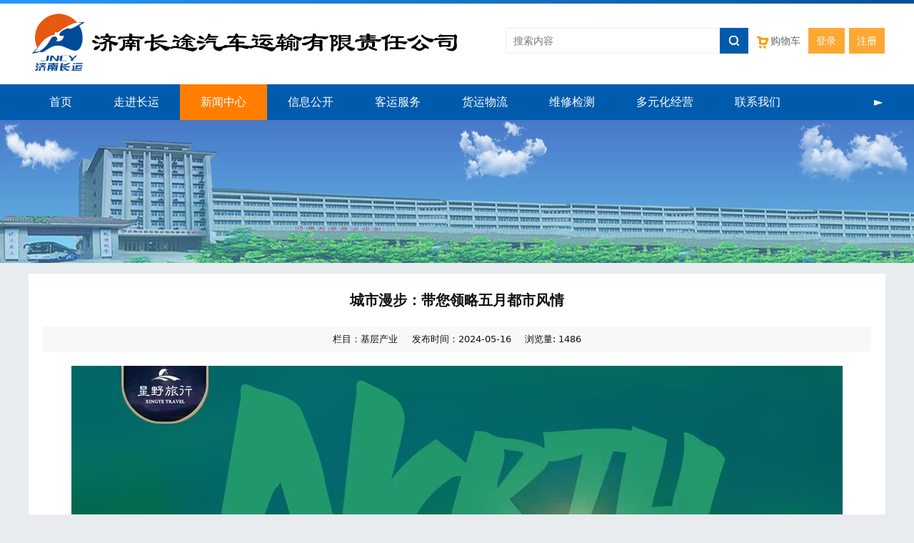

--- FILE ---
content_type: text/html; charset=UTF-8
request_url: http://m.ejncy.com/article-41920-48309.html
body_size: 8113
content:
<!DOCTYPE HTML>
<html>
<head>
<title>城市漫步：带您领略五月都市风情</title>
<meta charset="utf-8">
<meta http-equiv="X-UA-Compatible" content="IE=edge">
<meta name="viewport" content="width=device-width, initial-scale=1">
<meta content="yes" name="apple-mobile-web-app-capable">
<meta content="yes" name="apple-touch-fullscreen">
<meta content="" name="keywords">
<meta content="" name="description">
<meta content="initial-scale=1.0, minimum-scale=1.0, maximum-scale=2.0, user-scalable=no, width=device-width" name="viewport" />
<meta name="author" content="厦门三五互联信息有限公司,https://www.35.com/">
<link rel="icon" href="/favicon.ico" type="image/x-icon" /><link rel="stylesheet" href="/template/css/fontawesome/css/font-awesome.css">
<link rel="stylesheet" href="/template/css/global.css">
<link rel="stylesheet" href="/template/css/widget.css">
<link rel="stylesheet" href="/template/css/variousComponents.css">
<link rel="stylesheet" href="/template/css/images.css">
<link rel="stylesheet" href="/template/739/css/theme.css">
<link rel="stylesheet" href="/template/739/css/color_7.css">
<script src="/template/js/jquery-3.6.0.min.js"></script>
<!--[if !IE]><!-->
<script src="/template/js/base.js"></script>
<!--<![endif]-->
<!--[if gte IE 9]>
<script src="/template/js/base.js"></script>
<![endif]-->
<!--[if lt IE 9]>
      <link rel="stylesheet" href="/template/739/css/fontawesome/css/font-awesome-ie7.min.css">
      <script src="/template/js/selectivizr.js"></script>
      <script src="//cdn.bootcss.com/html5shiv/3.7.2/html5shiv.min.js"></script>
      <script src="//cdn.bootcss.com/respond.js/1.4.2/respond.min.js"></script>
      <script src="//cdn.bootcss.com/modernizr/2.8.2/modernizr.min.js"></script>
    <![endif]-->
<link href="/public/naples/plugins/lightbox/css/lightbox.min.css" rel="stylesheet">
<link rel="stylesheet" href="/template/banner/css/swiper.min.css">
<script src="/template/banner/js/swiper.min.js"></script> <script src="/template/js/jquery.SuperSlide.js"></script>
<script src="/template/js/common.js?1"></script>
<script src="/template/739/js/theme.js"></script>
<!-- feib -->
<script type="text/javascript" src="/public/naples/plugins/layer/layer.js"></script>
<script type="text/javascript" src="/forum/language.js?lanno=cn&_csrf=4db1y3hMs%2FeiZGHCLiRuu414bUveSAs0RN6JTnB4FFItHD%2BIF6XyDkxA6uM2JDbGgc6hcYn2yavjCMMt%2FA"></script>
<script type="text/javascript" src="/forum/ajax-url.js?lanno=cn&_csrf=4db1y3hMs%2FeiZGHCLiRuu414bUveSAs0RN6JTnB4FFItHD%2BIF6XyDkxA6uM2JDbGgc6hcYn2yavjCMMt%2FA"></script>
<!-- plugins -->
<script type="text/javascript" src="/public/naples/plugins/jQuery.formsValidation.js"></script>
<script type="text/javascript" src="/public/naples/plugins/jQuery.nodeCommon.js"></script>
<script type="text/javascript" src="/public/naples/plugins/extend.js"></script>
<link rel="stylesheet" href="/template/css/animate.min.css">
<script src="/template/js/animate.min.js"></script> 
<script type="text/javascript" src="/template/js/components.js"></script>
<script type="text/javascript" src="/public/naples/js/jquery.menu_style.js"></script>
<script type="text/javascript" src="/public/naples/js/jquery.init.js"></script>
<link rel="stylesheet" href="/template/css/jquery.mCustomScrollbar.css">
<script src="/template/js/jquery.mCustomScrollbar.concat.min.js"></script>
<script type="text/javascript">
$(function(){
    dataAnimate();
    (function($,lanno){
        if(lanno === "" || lanno === "default"){
            return '';
        }

        $(".w-languege").each(function(){
            $(this).find("a").each(function(){
                if($(this).data("lanno") === lanno){
                    $(this).addClass("cur");
                }else{
                    if($(this).hasClass("cur")){
                        $(this).removeClass("cur");
                    }
                }
            });
        });
        
        $('.w-languege-dropDown').each(function(){
            let lanTitle = $(this).find('.select-lang .cur').html();
            $(this).find('.cur-lang span').html(lanTitle);
        });

    })(jQuery,"cn");
});
</script>

<script>
(function(){
    var bp = document.createElement('script');
    var curProtocol = window.location.protocol.split(':')[0];
    if (curProtocol === 'https') {
        bp.src = 'https://zz.bdstatic.com/linksubmit/push.js';        
    }
    else {
        bp.src = 'http://push.zhanzhang.baidu.com/push.js';
    }
    var s = document.getElementsByTagName("script")[0];
    s.parentNode.insertBefore(bp, s);
})();
</script></head>
<body>
<script>var page = {pageId:41920};</script>
<script>var pages = [{"id":"41918","name":"\u9996\u9875","url":"\/index.html"},{"id":"41925","name":"\u4f1a\u8d39\u6807\u51c6","url":"\/page-41925.html"},{"id":"41928","name":"\u9886\u5bfc\u81f4\u8f9e","url":"\/page-41928.html"},{"id":"41932","name":"\u7559\u8a00\u53cd\u9988","url":"\/page-41932.html"},{"id":"41926","name":"\u8868\u683c\u4e0b\u8f7d","url":"\/page-41926.html"},{"id":"41927","name":"\u8d70\u8fdb\u957f\u8fd0","url":"\/page-41927.html"},{"id":"41930","name":"\u4f01\u4e1a\u8363\u8a89","url":"\/page-41930.html"},{"id":"41920","name":"\u65b0\u95fb\u4e2d\u5fc3","url":"\/list-41920.html"},{"id":"41929","name":"\u4f01\u4e1a\u7b80\u4ecb","url":"\/page-41929.html"},{"id":"43032","name":"\u4fe1\u606f\u516c\u5f00","url":"\/list-43032.html"},{"id":"52821","name":"\u9886\u5bfc\u4fe1\u606f","url":"\/page-52821.html"},{"id":"52822","name":"\u516c\u53f8\u515a\u5efa","url":"\/page-52822.html"},{"id":"41919","name":"\u5ba2\u8fd0\u670d\u52a1","url":"\/list-41919.html"},{"id":"52825","name":"\u8d27\u8fd0\u7269\u6d41","url":"\/page-52825.html"},{"id":"52826","name":"\u7ef4\u4fee\u68c0\u6d4b","url":"\/page-52826.html"},{"id":"41922","name":"\u591a\u5143\u5316\u7ecf\u8425","url":"\/list-41922.html"},{"id":"41931","name":"\u8054\u7cfb\u6211\u4eec","url":"\/page-41931.html"},{"id":"52851","name":"\u5916\u94fe\u9875\u9762","url":"\/page-52851.html"}];
var currentTheme = 739;var isSubmenuShow = 1;;</script>
<div class="body">
    <div class="w-container w-header w-header-common">
        <div class="row clearfix">
            <div class="mobile-nav-toggle"><i class="fa fa-navicon fa-2x"></i></div>
            <div class="nav_right_mask"></div>
            <div class="row_top">
                <div class="row_top_in clearfix">
                    <div class="column column6">
                        <div class="col-logo"> 
                            <div class="w-logo">
    
    <a  href="/index.html"  class="w-logo-img"  > <img src="/home/c/9/cook44/resource/2024/03/28/6604adb3ba6c0.jpg"/> </a>
</div> 
                        </div>
                    </div>
                    <div class="column column6 clearfix">
                        <div class="topLogBox topLogBoxPc">
                            <div class="topLogBox-in clearfix">
                                <div class="lscPc clearfix"> 
                                     
                                    <div class="w-loginRegister"> <a href="/member/login.html?urlreferer=http%3A%2F%2Fm.ejncy.com%2Farticle-41920-48309.html"  class="w-login">登录</a> <a href="/member/register.html"  class="w-register">注册</a> </div> 
                                    <div class="w-shopCart"> <a href="javascript:clickCart({link:'?urlreferer=http%3A%2F%2Fm.ejncy.com%2Farticle-41920-48309.html'});"><i class="icon_shopCart"></i>购物车 </a> </div> 
                                </div>
                                <div class="w-custom"> <div class="li-div" data-comunique="d171e9b2e83e84ad709801b158913189">
    <div class="not-animated w-searchbox" data-animate="fadeInRight" style="">
        <div class="search-w search-defaut-w">
            <input class="input-text-w input-search-w" type="text" id="search-input-d171e9b2e83e84ad709801b158913189" placeholder="搜索内容">
            <input type="hidden" name="search-type" value="site" />
            <div class="btn-default-w search-btn-w" id="search-component-d171e9b2e83e84ad709801b158913189">
                <span class="btn-inner">搜索</span>
            </div>
        </div>
    </div>
</div>
<script type="text/javascript">
    $(function () {
        $("#search-input-d171e9b2e83e84ad709801b158913189").focus(function () {
            $(this).keydown(function (e) {
                if (e.keyCode == 13) {
                    $(this).blur();
                    $("#search-component-d171e9b2e83e84ad709801b158913189").click();
                }
                if (e.keyCode == 13)
                    e.keyCode = 0;
            });
        });
        $("#search-component-d171e9b2e83e84ad709801b158913189").click(function () {
            var _this = $(this);
            var _search_key = $(this).parent().find(".input-search-w").val();
            var _search_type = $(this).parent().find("input[name='search-type']").val();
            if ($.trim(_search_key) === "" || _search_key === "") {
                layer.alert(languagePack('pleaseEnterTheSearchContent'), function (index) {
                    _this.parent().find(".input-search-w").focus();
                    layer.close(index);
                });
                return '';
            }
            if (_search_type === "") {
                layer.alert(languagePack('illegalOperation'), function (index) {
                    location.reload();
                    layer.close(index);
                });
                return '';
            }
            var _url = $.ajaxUrl("searchKeyword") + _search_type + '.html?kw=' + encodeURIComponent(_search_key);
            window.location.href = languageFill(_url);
        });
    });
</script></div>                            </div>
                        </div>
                    </div>
                </div>
            </div>
            <div class="menuPc">
                <div class="menuPc_in"> 
                    
<style type="text/css">
    .subM_list li a{color:#ffffff;}
    .subM_list li:hover a, .subM_list li.active  a{}

    .navSubX3 .navSubList:before{background-color: #255aa6;opacity: 0.6;}/*背景块1*/
    .navSubX3 .navSubList .item .subM_list:before{background-color: #ef8532;}/*背景块2*/
</style>
<div class="w-nav w-nav3 g-active-add">
    <div class="w-nav-in">
        <ul class="nav_inner clearfix" id="g-web-ul-menu" style="display:none;"><li _x_nav="41918" data-menuid="41918"><a href = "/index.html" data-action = "41918" >首页</a><i class="nav_simpline_cur"></i></li><li _x_nav="41927" data-menuid="41927"><div class="li-parent-div li-parentOne-div"><a href = "/page-41927.html" data-action = "41927" >走进长运<i class="fa fa-plus"></i></a></div><i class="nav_simpline_cur"></i><div class="submenu"><div class="back-div"><i class="fa fa-angle-left"></i><span>返回</span></div><ul><li  data-menuid="41928"><a href = "/page-41928.html" data-action = "41928" >领导致辞</a></li><li  data-menuid="41930"><a href = "/page-41930.html" data-action = "41930" >企业荣誉</a></li><li  data-menuid="41929"><a href = "/page-41929.html" data-action = "41929" >企业简介</a></li><li  data-menuid="52821"><a href = "/page-52821.html" data-action = "52821" >领导信息</a></li><li  data-menuid="52822"><a href = "/page-52822.html" data-action = "52822" >公司党建</a></li></ul></div></li><li _x_nav="41920" data-menuid="41920"><div class="li-parent-div li-parentOne-div"><a href = "/list-41920.html" data-action = "41920" >新闻中心<i class="fa fa-plus"></i></a></div><i class="nav_simpline_cur"></i><div class="submenu"><div class="back-div"><i class="fa fa-angle-left"></i><span>返回</span></div><ul><li><a href = "/list-41920-44530.html" data-cateType = "2" >要闻资讯</a></li><li><a href = "/list-41920-44531.html" data-cateType = "2" >基层产业</a></li><li><a href = "/list-41920-44533.html" data-cateType = "2" >处室经管</a></li><li><a href = "/list-41920-44534.html" data-cateType = "2" >行业综合</a></li><li><a href = "/list-41920-44537.html" data-cateType = "2" >招商招标</a></li><li><a href = "/list-41920-56647.html" data-cateType = "2" >公司新闻</a></li><li><a href = "/list-41920-56666.html" data-cateType = "2" >人才招聘</a></li></ul></div></li><li _x_nav="43032" data-menuid="43032"><div class="li-parent-div li-parentOne-div"><a href = "/list-43032.html" data-action = "43032" >信息公开<i class="fa fa-plus"></i></a></div><i class="nav_simpline_cur"></i><div class="submenu"><div class="back-div"><i class="fa fa-angle-left"></i><span>返回</span></div><ul><li><a href = "/list-43032-45721.html" data-cateType = "2" >运营服务 	</a></li><li><a href = "/list-43032-45722.html" data-cateType = "2" >安全须知 	</a></li><li><a href = "/list-43032-45723.html" data-cateType = "2" >应急处置 </a></li><li><a href = "/list-43032-45724.html" data-cateType = "2" >权益维护 </a></li><li><a href = "/list-43032-56648.html" data-cateType = "2" >人才招聘</a></li></ul></div></li><li _x_nav="41919" data-menuid="41919"><div class="li-parent-div li-parentOne-div"><a href = "/list-41919.html" data-action = "41919" >客运服务<i class="fa fa-plus"></i></a></div><i class="nav_simpline_cur"></i><div class="submenu"><div class="back-div"><i class="fa fa-angle-left"></i><span>返回</span></div><ul><li><a href = "/list-41919-44526.html" data-cateType = "2" >客运车站</a></li><li><a href = "/list-41919-44527.html" data-cateType = "2" >客运公司</a></li><li><a href = "/list-41919-44528.html" data-cateType = "2" >货运物流</a></li><li><a href = "/list-41919-44529.html" data-cateType = "2" >维修检测</a></li><li><a href = "/list-41919-56634.html" data-cateType = "2" >网络约车</a></li><li><a href = "/list-41919-56635.html" data-cateType = "2" >旅游租赁</a></li></ul></div></li><li _x_nav="52825" data-menuid="52825"><a href = "http://www.ejncy.com/list-41919-44528.html" data-action = "52825" target = "_blank">货运物流</a><i class="nav_simpline_cur"></i></li><li _x_nav="52826" data-menuid="52826"><a href = "http://www.ejncy.com/list-41919-44529.html" data-action = "52826" target = "_blank">维修检测</a><i class="nav_simpline_cur"></i></li><li _x_nav="41922" data-menuid="41922"><div class="li-parent-div li-parentOne-div"><a href = "/list-41922.html" data-action = "41922" >多元化经营<i class="fa fa-plus"></i></a></div><i class="nav_simpline_cur"></i><div class="submenu"><div class="back-div"><i class="fa fa-angle-left"></i><span>返回</span></div><ul><li><a href = "/list-41922-56636.html" data-cateType = "2" >保险代理</a></li><li><a href = "/list-41922-56637.html" data-cateType = "2" >充电加油</a></li><li><a href = "/list-41922-56638.html" data-cateType = "2" >无人机</a></li></ul></div></li><li _x_nav="41931" data-menuid="41931"><div class="li-parent-div li-parentOne-div"><a href = "/page-41931.html" data-action = "41931" >联系我们<i class="fa fa-plus"></i></a></div><i class="nav_simpline_cur"></i><div class="submenu"><div class="back-div"><i class="fa fa-angle-left"></i><span>返回</span></div><ul><li  data-menuid="41932"><a href = "/page-41932.html" data-action = "41932" >留言反馈</a></li></ul></div></li><li _x_nav="52851" data-menuid="52851"><a href = "about:blank" data-action = "52851" target = "_blank">外链页面</a><i class="nav_simpline_cur"></i></li><div class="nav_moveBox"></div></ul>    </div>
</div>
<div class="navSubX navSubX3 navSubXNoFull"><!--非满屏加 navSubXNoFull-->
    <div class="row">
        <div class="navSubList clearfix">
                                                                        <div class="item" _x_nav="41918"></div>
                                                                                    <div class="item" _x_nav="41927">
                        <div class="subM_list">
                            <ul class="clearfix"> 
                                                                    <li data-menuid="41928"><a href="/page-41928.html" class="aHovercolor_main">领导致辞<i class="icoj"></i></a></li>
                                                                            <li data-menuid="41930"><a href="/page-41930.html" class="aHovercolor_main">企业荣誉<i class="icoj"></i></a></li>
                                                                            <li data-menuid="41929"><a href="/page-41929.html" class="aHovercolor_main">企业简介<i class="icoj"></i></a></li>
                                                                            <li data-menuid="52821"><a href="/page-52821.html" class="aHovercolor_main">领导信息<i class="icoj"></i></a></li>
                                                                            <li data-menuid="52822"><a href="/page-52822.html" class="aHovercolor_main">公司党建<i class="icoj"></i></a></li>
                                                                    </ul>
                        </div>
                    </div>
                                                                                        <div class="item" _x_nav="41920">
    <div class="subM_list">
        <ul class="clearfix"> 
                            <li data-menuid="44530"><a href="/list-41920-44530.html" class="aHovercolor_main">要闻资讯<i class="icoj"></i></a></li>
                            <li data-menuid="44531"><a href="/list-41920-44531.html" class="aHovercolor_main">基层产业<i class="icoj"></i></a></li>
                            <li data-menuid="44533"><a href="/list-41920-44533.html" class="aHovercolor_main">处室经管<i class="icoj"></i></a></li>
                            <li data-menuid="44534"><a href="/list-41920-44534.html" class="aHovercolor_main">行业综合<i class="icoj"></i></a></li>
                            <li data-menuid="44537"><a href="/list-41920-44537.html" class="aHovercolor_main">招商招标<i class="icoj"></i></a></li>
                            <li data-menuid="56647"><a href="/list-41920-56647.html" class="aHovercolor_main">公司新闻<i class="icoj"></i></a></li>
                            <li data-menuid="56666"><a href="/list-41920-56666.html" class="aHovercolor_main">人才招聘<i class="icoj"></i></a></li>
                    </ul>
    </div>
</div>                                                                                                            <div class="item" _x_nav="43032">
    <div class="subM_list">
        <ul class="clearfix"> 
                            <li data-menuid="45721"><a href="/list-43032-45721.html" class="aHovercolor_main">运营服务 	<i class="icoj"></i></a></li>
                            <li data-menuid="45722"><a href="/list-43032-45722.html" class="aHovercolor_main">安全须知 	<i class="icoj"></i></a></li>
                            <li data-menuid="45723"><a href="/list-43032-45723.html" class="aHovercolor_main">应急处置 <i class="icoj"></i></a></li>
                            <li data-menuid="45724"><a href="/list-43032-45724.html" class="aHovercolor_main">权益维护 <i class="icoj"></i></a></li>
                            <li data-menuid="56648"><a href="/list-43032-56648.html" class="aHovercolor_main">人才招聘<i class="icoj"></i></a></li>
                    </ul>
    </div>
</div>                                                                                                            <div class="item" _x_nav="41919">
    <div class="subM_list">
        <ul class="clearfix"> 
                            <li data-menuid="44526"><a href="/list-41919-44526.html" class="aHovercolor_main">客运车站<i class="icoj"></i></a></li>
                            <li data-menuid="44527"><a href="/list-41919-44527.html" class="aHovercolor_main">客运公司<i class="icoj"></i></a></li>
                            <li data-menuid="44528"><a href="/list-41919-44528.html" class="aHovercolor_main">货运物流<i class="icoj"></i></a></li>
                            <li data-menuid="44529"><a href="/list-41919-44529.html" class="aHovercolor_main">维修检测<i class="icoj"></i></a></li>
                            <li data-menuid="56634"><a href="/list-41919-56634.html" class="aHovercolor_main">网络约车<i class="icoj"></i></a></li>
                            <li data-menuid="56635"><a href="/list-41919-56635.html" class="aHovercolor_main">旅游租赁<i class="icoj"></i></a></li>
                    </ul>
    </div>
</div>                                                                                                            <div class="item" _x_nav="52825"></div>
                                                                                                            <div class="item" _x_nav="52826"></div>
                                                                                                            <div class="item" _x_nav="41922">
    <div class="subM_list">
        <ul class="clearfix"> 
                            <li data-menuid="56636"><a href="/list-41922-56636.html" class="aHovercolor_main">保险代理<i class="icoj"></i></a></li>
                            <li data-menuid="56637"><a href="/list-41922-56637.html" class="aHovercolor_main">充电加油<i class="icoj"></i></a></li>
                            <li data-menuid="56638"><a href="/list-41922-56638.html" class="aHovercolor_main">无人机<i class="icoj"></i></a></li>
                    </ul>
    </div>
</div>                                                                                    <div class="item" _x_nav="41931">
                        <div class="subM_list">
                            <ul class="clearfix"> 
                                                                    <li data-menuid="41932"><a href="/page-41932.html" class="aHovercolor_main">留言反馈<i class="icoj"></i></a></li>
                                                                    </ul>
                        </div>
                    </div>
                                                                                        <div class="item" _x_nav="52851"></div>
                                                        </div> 
    </div> 
</div> 
<script type="text/javascript">
    (function($){
        if($(".g-active-add").length > 0){
            var joinMenu = ["41920"];
            for(var i in joinMenu){
                $(".g-active-add li").each(function(key){
                    if($(this).data("menuid") == joinMenu[i]){
                        $(this).addClass("active");
                    }
                });
                $(".navSubX li").each(function(key){
                    if($(this).data("menuid") == joinMenu[i]){
                        $(this).addClass("active");
                    }
                });
            }
        }
    })(jQuery);
</script><script src="/template/js/nav.js"></script>
<script type="text/javascript">
    $(function () {
        navX(3);
    })
</script> 
                </div>
            </div>
            <div class="col-right clearfix"> 
                <div class="w-nav g-active-add"><div class="w-nav-in"><ul class="nav_inner clearfix"><li  data-menuid="41918"><a href = "/index.html" data-action = "41918" >首页</a><i class="nav_simpline_cur"></i></li><li data-menuid="41927"><div class="li-parent-div li-parentOne-div"><a href = "/page-41927.html" data-action = "41927" >走进长运<i class="fa fa-plus"></i></a></div><i class="nav_simpline_cur"></i><div class="submenu"><div class="back-div"><i class="fa fa-angle-left"></i><span>返回</span></div><ul><li  data-menuid="41928"><a href = "/page-41928.html" data-action = "41928" >领导致辞</a></li><li  data-menuid="41930"><a href = "/page-41930.html" data-action = "41930" >企业荣誉</a></li><li  data-menuid="41929"><a href = "/page-41929.html" data-action = "41929" >企业简介</a></li><li  data-menuid="52821"><a href = "/page-52821.html" data-action = "52821" >领导信息</a></li><li  data-menuid="52822"><a href = "/page-52822.html" data-action = "52822" >公司党建</a></li></ul></div></li><li data-menuid="41920"><div class="li-parent-div li-parentOne-div"><a href = "/list-41920.html" data-action = "41920" >新闻中心<i class="fa fa-plus"></i></a></div><i class="nav_simpline_cur"></i><div class="submenu"><div class="back-div"><i class="fa fa-angle-left"></i><span>返回</span></div><ul><li><a href = "/list-41920-44530.html" data-cateType = "2" >要闻资讯</a></li><li><a href = "/list-41920-44531.html" data-cateType = "2" >基层产业</a></li><li><a href = "/list-41920-44533.html" data-cateType = "2" >处室经管</a></li><li><a href = "/list-41920-44534.html" data-cateType = "2" >行业综合</a></li><li><a href = "/list-41920-44537.html" data-cateType = "2" >招商招标</a></li><li><a href = "/list-41920-56647.html" data-cateType = "2" >公司新闻</a></li><li><a href = "/list-41920-56666.html" data-cateType = "2" >人才招聘</a></li></ul></div></li><li data-menuid="43032"><div class="li-parent-div li-parentOne-div"><a href = "/list-43032.html" data-action = "43032" >信息公开<i class="fa fa-plus"></i></a></div><i class="nav_simpline_cur"></i><div class="submenu"><div class="back-div"><i class="fa fa-angle-left"></i><span>返回</span></div><ul><li><a href = "/list-43032-45721.html" data-cateType = "2" >运营服务 	</a></li><li><a href = "/list-43032-45722.html" data-cateType = "2" >安全须知 	</a></li><li><a href = "/list-43032-45723.html" data-cateType = "2" >应急处置 </a></li><li><a href = "/list-43032-45724.html" data-cateType = "2" >权益维护 </a></li><li><a href = "/list-43032-56648.html" data-cateType = "2" >人才招聘</a></li></ul></div></li><li data-menuid="41919"><div class="li-parent-div li-parentOne-div"><a href = "/list-41919.html" data-action = "41919" >客运服务<i class="fa fa-plus"></i></a></div><i class="nav_simpline_cur"></i><div class="submenu"><div class="back-div"><i class="fa fa-angle-left"></i><span>返回</span></div><ul><li><a href = "/list-41919-44526.html" data-cateType = "2" >客运车站</a></li><li><a href = "/list-41919-44527.html" data-cateType = "2" >客运公司</a></li><li><a href = "/list-41919-44528.html" data-cateType = "2" >货运物流</a></li><li><a href = "/list-41919-44529.html" data-cateType = "2" >维修检测</a></li><li><a href = "/list-41919-56634.html" data-cateType = "2" >网络约车</a></li><li><a href = "/list-41919-56635.html" data-cateType = "2" >旅游租赁</a></li></ul></div></li><li data-menuid="52825"><a href = "http://www.ejncy.com/list-41919-44528.html" data-action = "52825" target = "_blank">货运物流</a><i class="nav_simpline_cur"></i></li><li data-menuid="52826"><a href = "http://www.ejncy.com/list-41919-44529.html" data-action = "52826" target = "_blank">维修检测</a><i class="nav_simpline_cur"></i></li><li data-menuid="41922"><div class="li-parent-div li-parentOne-div"><a href = "/list-41922.html" data-action = "41922" >多元化经营<i class="fa fa-plus"></i></a></div><i class="nav_simpline_cur"></i><div class="submenu"><div class="back-div"><i class="fa fa-angle-left"></i><span>返回</span></div><ul><li><a href = "/list-41922-56636.html" data-cateType = "2" >保险代理</a></li><li><a href = "/list-41922-56637.html" data-cateType = "2" >充电加油</a></li><li><a href = "/list-41922-56638.html" data-cateType = "2" >无人机</a></li></ul></div></li><li data-menuid="41931"><div class="li-parent-div li-parentOne-div"><a href = "/page-41931.html" data-action = "41931" >联系我们<i class="fa fa-plus"></i></a></div><i class="nav_simpline_cur"></i><div class="submenu"><div class="back-div"><i class="fa fa-angle-left"></i><span>返回</span></div><ul><li  data-menuid="41932"><a href = "/page-41932.html" data-action = "41932" >留言反馈</a></li></ul></div></li><li data-menuid="52851"><a href = "about:blank" data-action = "52851" target = "_blank">外链页面</a><i class="nav_simpline_cur"></i></li><div class="nav_moveBox"></div></ul></div></div><script type="text/javascript">
    (function($){
        if($(".g-active-add").length > 0){
            var joinMenu = ["41920"];
            for(var i in joinMenu){
                $(".g-active-add li").each(function(key){
                    if($(this).data("menuid") == joinMenu[i]){
                        $(this).addClass("active");
                    }
                });
                $(".navSubX li").each(function(key){
                    if($(this).data("menuid") == joinMenu[i]){
                        $(this).addClass("active");
                    }
                });
            }
        }
    })(jQuery);
</script>                <div class="topLogBox topLogBoxTel">
                    <div class="topLogBox-in"> 
                         
                        <div class="w-loginRegister"> <a href="/member/login.html?urlreferer=http%3A%2F%2Fm.ejncy.com%2Farticle-41920-48309.html"  class="w-login">登录</a> <a href="/member/register.html"  class="w-register">注册</a> </div> 
                        <div class="w-shopCart"> <a href="javascript:clickCart({link:'?urlreferer=http%3A%2F%2Fm.ejncy.com%2Farticle-41920-48309.html'});"><i class="icon_shopCart"></i>购物车 </a> </div> 
                    </div>
                </div>
            </div>
        </div>
    </div>
    <section class="w-container bannerBox ">
        <div class="banner">
        <a href="javascript:void(0);" target="_self">
            <img src="/home/c/9/cook44/resource/2024/03/13/65f114dd9b813.jpg" alt="" title="" style=""/>
        </a>
    </div>
</section>    
    <div class="w-container w-main">
        <div class="row"> 
            <div class="wrap-content-in w-system w-productcom">
    <div class="w-system-in"> 
        <!--新闻详情-->
        <div class="newsDetail">
            <div class="newsDetail-in">
                <h1 class="newsTitle ">城市漫步：带您领略五月都市风情</h1>
                <div class="newsST">
                                            <span class="newsSec">栏目：基层产业</span>
                                        <span class="newsTime" >发布时间：2024-05-16</span>
                                                                                    <span class="newsAccessCount">浏览量: 1486</span>
                                    </div>
                                <div class="newsSummary"></div>
                <div class="newsContent">
                    <div class="newsContent-in">
                        <p style="text-align: center"><img src="/home/c/9/cook44/resource/2024/05/24/665003399614f.jpg" data-sid="407738" style="" title="665003399614f.jpg"/></p><p style="text-align: center"><img src="/home/c/9/cook44/resource/2024/05/24/6650033b06d3e.jpg" data-sid="407739" style="" title="6650033b06d3e.jpg"/></p><p style="text-align: center"><img src="/home/c/9/cook44/resource/2024/05/24/6650033b420b5.jpg" data-sid="407740" style="" title="6650033b420b5.jpg"/></p><p style="text-align: center"><img src="/home/c/9/cook44/resource/2024/05/24/6650033e1ea2b.jpg" data-sid="407741" style="" title="6650033e1ea2b.jpg"/></p><p style="text-align: center"><img src="/home/c/9/cook44/resource/2024/05/24/6650033e7dfef.jpg" data-sid="407742" style="" title="6650033e7dfef.jpg"/></p><p style="margin-top: 0px; margin-bottom: 0px; padding: 0px; outline: 0px; max-width: 100%; clear: both; min-height: 1em; color: rgba(0, 0, 0, 0.9); font-family: system-ui, -apple-system, BlinkMacSystemFont, &quot;Helvetica Neue&quot;, &quot;PingFang SC&quot;, &quot;Hiragino Sans GB&quot;, &quot;Microsoft YaHei UI&quot;, &quot;Microsoft YaHei&quot;, Arial, sans-serif; font-size: 17px; letter-spacing: 0.544px; text-align: justify; text-wrap: wrap; background-color: rgb(255, 255, 255); box-sizing: border-box !important; overflow-wrap: break-word !important;"><span style="margin: 0px; padding: 0px; outline: 0px; max-width: 100%; box-sizing: border-box !important; overflow-wrap: break-word !important; letter-spacing: 0.544px;">广场汽车站旅游营业部</span></p><p style="margin-top: 0px; margin-bottom: 0px; padding: 0px; outline: 0px; max-width: 100%; clear: both; min-height: 1em; color: rgba(0, 0, 0, 0.9); font-family: system-ui, -apple-system, BlinkMacSystemFont, &quot;Helvetica Neue&quot;, &quot;PingFang SC&quot;, &quot;Hiragino Sans GB&quot;, &quot;Microsoft YaHei UI&quot;, &quot;Microsoft YaHei&quot;, Arial, sans-serif; font-size: 17px; letter-spacing: 0.544px; text-align: justify; text-wrap: wrap; background-color: rgb(255, 255, 255); box-sizing: border-box !important; overflow-wrap: break-word !important;"><span style="margin: 0px; padding: 0px; outline: 0px; max-width: 100%; box-sizing: border-box !important; overflow-wrap: break-word !important; letter-spacing: 0.544px;">联系电话：0531-88303030</span></p><p style="margin-top: 0px; margin-bottom: 0px; padding: 0px; outline: 0px; max-width: 100%; clear: both; min-height: 1em; color: rgba(0, 0, 0, 0.9); font-family: system-ui, -apple-system, BlinkMacSystemFont, &quot;Helvetica Neue&quot;, &quot;PingFang SC&quot;, &quot;Hiragino Sans GB&quot;, &quot;Microsoft YaHei UI&quot;, &quot;Microsoft YaHei&quot;, Arial, sans-serif; font-size: 17px; letter-spacing: 0.544px; text-align: justify; text-wrap: wrap; background-color: rgb(255, 255, 255); box-sizing: border-box !important; overflow-wrap: break-word !important;"><span style="margin: 0px; padding: 0px; outline: 0px; max-width: 100%; box-sizing: border-box !important; overflow-wrap: break-word !important; letter-spacing: 0.544px;">解释权归广场汽车站旅游营业部所有（广告）</span></p><p><br/></p><p><br/></p>                    </div>
                </div>
                                <div class="news-others">
                    <div class="pre-next" >
                        <div class="news-prev">
                            上一篇：
                                                            <a href="/article-41920-48310.html">济南市城乡交通运输局二级巡视员罗卫东一行到公司调研</a>
                                                    </div>
                        <div class="news-next">
                            下一篇：
                                                            <a href="/article-41920-48307.html">济南旅游集散中心特色线路等你参与</a>
                                                    </div>
                    </div>
                                    </div>
            </div>
                    </div>
    </div>
    <!--新闻详情 end--> 
</div>
<input type="hidden" name="article-id" value="48309"/> 
        </div>
    </div>
    <div class="w-container w-footer">
        <div class="w-footer-section pdTop-default pdBottom-default"  id="section-579640"><div class="w-footer-in" style="max-width:;"><div class="foot-mask" ></div><div class="w-foot-content  pdTop-default pdBottom-default" data-id="579640" data-type="31"><div class="li-div" data-comunique="cab0d7adc064a68722afebd273e28884">
    <div class="w-space space-b noChoose"  style="height:20px;">
        <div class="stretch-b"></div>
    </div>
</div><div class="li-div col-li-div" data-id="579643" data-type="1"><div class="col-table"><table class="div-table div-table-first" width="100%" cellspacing="0" data-pid="579640" cellpadding="0" border="0"><tbody><tr><td class="td-w" width="84.83739837398375%"><div class="div-padding"><div class="li-div" data-comunique="e4cd692d9cf6fa59519b3903486319f4">
    <div class="w-text"  style="">
        <div style="color:#016738; font-size:128%; margin-bottom:0.5em;"><span style="color: rgb(0, 112, 192);">济南长途汽车运输有限责任公司</span></div><p>公司地址：济南市天桥区堤口路75号&nbsp;</p><p>E-mail：jncyxc2018@163.com&nbsp;</p><p>官方域名： www.ejncy.com&nbsp;</p><p>备 案 号：鲁ICP备18040730号-1&nbsp;</p>    </div>
</div></div></td><td class="td-w" width="15.13278868140244%"><div class="div-padding"><div class="li-div" data-comunique="c5702a9eac67c5e5a4b44bfc3f514057" id="image-c5702a9eac67c5e5a4b44bfc3f514057">
    <div class="w-simImg"  style="cursor:pointer;text-align:center;padding-bottom:10px;">
        <div class="image-w">
                            <a title="" style="cursor:default;" href="javascript:void(0);" >
                    <div class="imgBB" >
                        <div class="img">
                            <img src="/home/c/9/cook44/resource/2024/03/13/65f104e94e01f.jpg"  />
                        </div>
                    </div>
                    <div class="caption w-img-caption">
                        <div class="captionbg"></div>
                                            </div>
                </a>
                    </div>
    </div>
</div>
<div class="li-div" data-comunique="c905965ab6e2cf7d109a486f173f3daf">
    <div class="w-text"  style="">
        <div align="center">请关注微信公众号</div>    </div>
</div></div></td></tr></tbody></table></div></div><div class="li-div" data-comunique="42508a3fde7c310db431cd9fea56eb14">
    <div class="w-space space-b noChoose"  style="height:20px;">
        <div class="stretch-b"></div>
    </div>
</div></div></div><div class="w-record"><div class="w-record-in"><a target="_blank" href="https://beian.miit.gov.cn"> 鲁ICP备18040730号-1 </a></div></div></div> 
    </div>
</div>

<div class="topTel" onclick="$('body,html').animate({scrollTop: 0}, 500);"><i class="fa fa-arrow-up"></i></div>
<script type="text/javascript" src="/public/naples/js/jquery.global.js"></script>
<script type="text/javascript" src="/public/naples/js/jquery.form.js"></script>
<script type="text/javascript" src="/public/naples/plugins/lightbox/js/lightbox.min.js"></script>
<script type="text/javascript" src="/public/naples/js/jquery.news_detail.js"></script>
<script src="/template/js/tabMu.js"></script>
<script src="/template/js/fold.js"></script>
<!-------手风琴------------>
<script src="/template/js/accordion.js"></script>
<!-------手风琴 end------------>
<!-------标签切换------------>
<script src="/template/js/tabVMu.js"></script> 
<script type="text/javascript" src="/public/js/distpicker/distpicker.data.min.js"></script>
<script type="text/javascript" src="/public/js/distpicker/distpicker.js"></script>
<script type="text/javascript" src="/public/js/distpicker/distpicker.main.js"></script>
<script src="/template/js/menuH.js"></script>
<script src="/template/js/menuV.js"></script>
<script>
    (function($){
        $(window).on("load",function(){
            if($(window).width()<=960){
                $(".tabVMu").each(function(index, element) {
                    $(this).mCustomScrollbar({
                        scrollButtons:{
                            enable:false
                        },
                        advanced:{
                            autoExpandHorizontalScroll:true,
                            autoScrollOnFocus:true
                        },
                        scrollInertia:550,
                        horizontalScroll:true,
                        autoHideScrollbar:true
                    });
                });
            }
        });
    })(jQuery);
    (function($){
        $(window).on("load",function(){
            $(".tabMu").each(function(index, element) {
                $(this).mCustomScrollbar({
                        scrollButtons:{
                            enable:false
                            },
                        advanced:{
                            autoExpandHorizontalScroll:true,
                            autoScrollOnFocus:true
                            },
                        scrollInertia:550,
                        horizontalScroll:true,
                        autoHideScrollbar:true
                });
            });
        });
    })(jQuery);
</script> 
<script src="/template/js/count.js"></script>
<script>
    $(function(){
        var countCXArr = [];
        var countCX=function (){
            $('.w-numCount').each(function(i, dom) {
                if(countCXArr[i] && countCXArr[i] === true){
                    return;
                }
                var sT;
                var ncTop;
                sT = $(window).scrollTop();
                ncTop = $(dom).offset().top;
                if (sT > ncTop-$(window).height() && sT < ncTop) {
                    var iDom = $(dom).find('.numCX'),
                    decimals = 0,
                    startVal = iDom.attr('data-startVal'),
                    endVal = iDom.attr('data-endVal'),
                    duration = iDom.attr('data-speed'); 
                    // target：目标元素id, startVal：你想要开始的值, endVal：你想要到达的值, decimals：小数位数，默认值为0, duration：动画持续时间为秒，默认值为2, options：选项的可选对象
                    new CountUp(iDom.attr('id'), startVal, endVal, 0, duration, {
                        useEasing: true,//效果
                        separator: ''//数字分隔符
                    }).start();
                    countCXArr[i] = true;
                }
            });
        }
        countCX();
        $(window).on("scroll",function() {
            countCX();
        })
    });
</script> 
</body>
</html>

--- FILE ---
content_type: text/css
request_url: http://m.ejncy.com/template/739/css/theme.css
body_size: 8104
content:
@charset "utf-8";
/*
描述:响应式主题样式表第739套
作者:wangxb
*/
/*默认页面主体样式定义*/
body{ color:#666; background:#E8ECEE; }
a{ color:#595959;}
.w-main .row,.w-footer-in{ max-width:1200px; margin:0 auto;}
.body{overflow:hidden;font-size:14px;}
.col-right{ display:none;}
.w-foot-content{ padding-top:15px; padding-bottom:15px;}
.w-admin-header .w-admin-row{ width:100%;}
/*---------------------header-----------------------*/
.w-header-common:before{ content:''; position:absolute; left:0; right:0; top:0; height:5px;}
.row_top{ max-width:1200px; margin:0 auto; padding-top:15px; padding-bottom:14px;}
.row_top_in{ display:table; width:100%;}
.row_top .column6{ width:50%; display:table-cell; vertical-align:middle; *float:left;*width:49.99%;}
.col-logo{ position:relative; }
.w-header,.body-login .w-admin-header{ background:#FFFFFF;}
.body-admin .w-admin-header{background:#FFFFFF;}
.w-admin-header .col-logo{ max-width:1200px; margin:0 auto; padding:15px 0;}
.w-logo h1{ font-size:32px; padding:0 10px; }
.w-logo h1,.w-logo a{color:#000;}
.w-admin-header .w-admin-nav{ float:none; margin-left:0;}
.w-nav .w-nav-in{max-width:1200px; margin:0 auto;}
.w-nav .nav_inner{ display:block; }
.w-nav .nav_inner > li{ float:left; text-align:center; }
.w-nav .nav_inner > li:last-child{ margin-right:0;}
.w-nav li a{ text-decoration:none;color:#666666;padding:0 10px;}
.w-nav .nav_inner > li > a, .w-nav .nav_inner > li > .li-parent-div > a{line-height:50px; font-size:16px; display:block; padding:0 29px; color:#fff; }
.w-nav .nav_simpline_cur{ position:absolute; left:50%; width:0; bottom:0; height:2px;  transition: all 0.5s;-moz-transition: all 0.5s;-webkit-transition: all 0.5s; background:#fff;}
.w-nav li:hover .nav_simpline_cur,.w-nav li.active .nav_simpline_cur{ left:0; width:100%;}
.w-nav .nav_inner > li > .submenu{ top:50px; left:50%; margin-left:-85px; padding:10px 0;}
.w-nav .nav_inner > li:hover > .submenu,.w-nav .submenu li:hover > .submenu{ display:none;}
.w-nav .submenu{ background:#fff;}
.w-nav .submenu li a{ font-size:14px; text-align:center; color:#666; padding:8px 10px;}
.topLogBox,.topLogBox a{ font-size:14px;color:#666;}
.topLogBox a{ margin:0 6px; text-decoration:none;   }
.topLogBox a:hover{ text-decoration:underline;}
.lscPc{ float:right; margin-bottom:5px;}
.w-loginRegister,.w-languege,.w-shopCart{ float:right; line-height:36px; margin-left:4px;}
.w-loginRegister a,.w-languege a{ display:inline-block; *display:inline; *zoom:1; padding:0 0.8em; background:#FFBD3D; color:#fff; margin:0 1px;}
.w-languege span{ display:none;}
.w-shopCart i{ background:url(../images/shopCart.png) no-repeat center; width:19px; height:19px; vertical-align:middle; display:inline-block; *zoom:1; margin-right:2px;}
.topLogBox .w-search{ position:relative;margin-top:5px; margin-bottom:5px; overflow:hidden; float:right; }
.topLogBox .w-search .input-search-w{ background:none;width:225px; *width:175px;  height:30px; line-height:30px;  padding: 0 40px 0 10px; border:1px solid #999; }
.topLogBox .w-search .search-btn-w{ position:absolute;width:40px; right:0px; top:0px; bottom:0px; background:url(../images/header_search.png) no-repeat center #666; cursor:pointer; }
.topLogBox .w-search .search-btn-w span{ display:none;}
.nav_right_mask{display:none; position:fixed; left:0; right:0; top:0; bottom:0; z-index:5; background:#000;opacity:0.3; *filter:alpha(opacity=30); filter:progid:DXImageTransform.Microsoft.Alpha(Opacity=30);}
.w-custom{ float:right; padding:0;}
/*-----------------------banner------------------*/
.bx-wrapper .bx-prev,.bx-wrapper .bx-next{ width:45px !important; height:45px !important; margin-top:-22px !important; background-image:url("../images/bxSlide.png") !important; background-color:#ccc !important; background-color:rgba(0,0,0,0.3) !important; transition: all 0.5s;-moz-transition: all 0.5s;-webkit-transition: all 0.5s; -o-transition: all 0.5s; background-size:auto !important;visibility:hidden;}
.bx-wrapper:hover .bx-prev,.bx-wrapper:hover .bx-next{ visibility:visible;}
.bx-wrapper .bx-prev{ background-position:0 0 !important; left:-20px !important; }
.bx-wrapper .bx-next{background-position:-45px -45px !important; right:-20px !important;}
.bx-wrapper:hover .bx-prev{left:0 !important; }
.bx-wrapper:hover .bx-next{right:0 !important;}
.bx-wrapper .bx-prev:hover{background-position:-45px 0 !important; border:0;  }
.bx-wrapper .bx-next:hover{background-position:0 -45px !important;border:0; }
.bx-wrapper .bx-pager.bx-default-pager .bx-pager-item{ width:10px; height:10px;margin:0 5px; text-align:center;}
.bx-wrapper .bx-pager.bx-default-pager a{ background:#fff;}
.bx-wrapper .bx-pager.bx-default-pager a:hover, .bx-wrapper .bx-pager.bx-default-pager a.active{ background:#fff !important;}
.banner .bx-wrapper .bx-pager{ bottom:15px;}
.banner .bx-wrapper .bx-pager.bx-default-pager .bx-pager-item{ width:10px; height:10px; margin:0 6px;}
.banner .bx-wrapper .bx-pager.bx-default-pager a{height:10px !important; width:10px !important; background-color:#fff !important; margin:0; }
.banner .bx-wrapper .bx-pager.bx-default-pager a:hover,.banner .bx-wrapper .bx-pager.bx-default-pager a.active{ border:0;}
/*---------------footer------------------*/
.w-footer{ background:url(../images/bg_f.jpg) no-repeat center bottom #E8ECEE; color:#666; border-top:2px solid #016738;}
/*----------------------------组件-----------------------*/
.w-text{line-height:1.8;}
.btn-default-w{ padding:0.75em 2em; text-align:center; color:#fff; border:0; background:#333;}
.btn-default-w:hover,.btn-default-w:focus, .btn-global-w:hover,.btn-global-w:focus{ transition: all 0.2s;-moz-transition: all 0.2s;-webkit-transition: all 0.2s; -o-transition: all 0.2s; }
.icon-social{background-image:url('../images/icon-social-w.png'); width:35px; height:35px;}
.icon-social-facebook{ background-position:0 0; }
.icon-social-twitter{ background-position:-35px 0;}
.icon-social-linkedin{ background-position:-70px 0; }
.icon-social-mail{ background-position:-105px 0; }
.icon-social-instagram{ background-position:-140px 0; }
.icon-social-flickr{ background-position:-175px 0;}
.icon-social-pinterest{ background-position:0 -35px; }
.icon-social-google{ background-position:-35px -35px;}
.icon-social-rss{ background-position:-70px -35px; }
.icon-social-yahoo{ background-position:-105px -35px; }
.icon-social-vimeo{ background-position:-140px -35px; }
.icon-social-dribbble{ background-position:-175px -35px; }
.icon-social-youtube{ background-position:0 -70px; }
.icon-social-douban{ background-position:-35px -70px; }
.icon-social-pengyouquan{ background-position:-70px -70px;}
.icon-social-weixin{ background-position:-105px -70px;}
.icon-social-QQ{ background-position:-140px -70px; }
.icon-social-zhihu{ background-position:-175px -70px;}
.icon-social-renren{ background-position:0 -105px; }
.icon-social-tenxun{ background-position:-35px -105px; }
.icon-social-xinlang{ background-position:-70px -105px;}
.icon-social-QQkongjian{ background-position:-105px -105px; }
.icon-social-dazong{ background-position:-140px -105px; }
.icon-social-tianya{ background-position:-175px -105px; }
.icon-social-kaixin{ background-position:0 -140px;}
.icon-social-pengyouweb{ background-position:-35px -140px;}
.w-social .social-item:hover .icon-social{background-image:url('../images/icon-social-w.png');}
.search-defaut-w{ max-width:100%; overflow:hidden;}
.w-custom .search-defaut-w{ width:340px; vertical-align:middle;}
.search-defaut-w .input-search-w{ border:1px solid #EEEEEE; line-height:2.6em; height:2.6em; padding-right:50px;}
.search-defaut-w .search-btn-w{ background:url(../images/input-search-white.png) no-repeat center;  width:40px; min-width:0; height:100%; border:none;}
.search-defaut-w .search-btn-w:hover{ background:url(../images/input-search-white.png) no-repeat center; }
.w-service-fixed{ right:0; }
.w-lantern-h .w-lantern-in{padding:0;}
.w-lantern-h .lantern_pre,.w-lantern-h .lantern_next{ top:50%; margin-top:-11px;width:11px; height:22px; background-size:contain;}
.w-lantern-h .lantern_pre{ background:url(../images/slide_l.png) no-repeat center; left:-20px;}
.w-lantern-h .lantern_next{background:url(../images/slide_r.png) no-repeat center; right:-20px;}
.w-lantern-h .lantern_pre:hover{ background-image:url(../images/slide_lHover.png);}
.w-lantern-h .lantern_next:hover{ background-image:url(../images/slide_rHover.png);}
.prd_pageState span{ background:#ccc; height:10px; width:10px;}
.prd_pageState span.active{ border:2px solid #0ABBB9; background:none; width:6px; height:6px; box-sizing:content-box;}
.w-text-form, .w-textarea-form,.w-select-box,.w-form-area select{ border-color:#ccc; background-color:#fff;}
.w-form .w-label-form{ font-weight:normal;}
.w-form-filebox .w-form-file-upload .btn-default-w{ padding-left:1em; padding-right:1em;}
.w-slide .cycle-prev, .w-slide .cycle-next{ width:35px; height:35px; top:50%; margin-top:-17px; background:url(../images/bxSlide1.png) no-repeat;background-color:#ccc; background-color:rgba(0,0,0,0.3);opacity: 1;*filter: alpha(opacity=100);filter: progid:DXImageTransform.Microsoft.Alpha(Opacity=100);transition: all 0.5s;-webkit-transition: all 0.5s; }
.w-slide .cycle-next{ background-position:-35px -35px;}
.w-slide .cycle-prev:hover{background-position:-35px 0;}
.w-slide .cycle-next:hover{ background-position:0 -35px;}
/*title*/
.color_main{color:#333;}
.color_vice{ color:#999;}
.lineborder{border-color:#c0c0c0;}
.w-title{ margin-top:0; margin-bottom:15px;}
.w-title .title-h-in > span{font-family:Arial, Helvetica, sans-serif;}
.w-title .more{ color:#f1ae2c;}
.w-title1,.w-title1 h2,.w-title16,.w-title16 h2{ line-height:1.3;}
.w-title1 h2,.w-title16 h2{ font-size:26px;}
.w-title1 .title-h-in > span,.w-title16 .title-h-in > span{ font-size:89%;}
.w-title1 .simpline{ margin:0.4em auto;}
.w-title2,.w-title2 .title-h-in h2,.w-title2 .more{ color:#fff;}
.w-title4 .more,.w-title7 .more{ color:#fff;}
.w-title4 h2{padding-top: 0.55em; padding-bottom: 0.55em;}
.w-title17 .more{background: none;}
.w-title20 .tith span{ font-size:22px;}
.w-title20 h2{ font-size:100%; color:#999;}
.w-title20 .more{ color:#fff; line-height:2; padding:0 1.2em; background:#f1ae2c; border-top-left-radius:1em; -webkit-border-top-left-radius:1em;border-bottom-right-radius:1em; -webkit-border-bottom-right-radius:1em; font-size:89%; right:2px;}
.w-title20 .more .icon_more{ display:none;}
/*--------------------系统------------------------*/
.side_left{ background:#fff; padding:20px;}
.systitle{color:#fff; font-size:24px; padding:0.7em 17px; text-align:left; }
.crumbs{ line-height:1.5; margin-bottom:1.2em; background:url(../images/icon_home.png) no-repeat left center; padding:0.4em 0 0.4em 20px; border-bottom:2px solid #e5e5e5;}
.w-breadcrumbs{ line-height:1.5; background:url(../images/icon_home.png) no-repeat left center; padding:0.4em 0 0.4em 20px; }
.w-pages a{border-color:#CCCCCC; color:#666; padding:0 0.8em; margin-left:0.1em; margin-right:0.1em; line-height:2.28; vertical-align:middle;}
.w-pages{text-align:center;}
.w-pages a:hover,.w-pages a.cur{color:#fff; border:1px solid #F2F2F2; }
.w-pages a.disabled,.w-pages a.disabled:hover{border-color:#CCCCCC; background:none;}

/*-----------------------------产品----------------------*/
.w-prd-list-cell{color:#999;}
.w-prd-list-cell .w-prd-infobox h2{ margin-bottom:0;}
.w-prd-list-cell .w-prd-infobox h2,.w-product .w-prd-infobox h2{ font-size:115%;}
.w-prd-list-cell .w-prd-sum{ line-height:1.3;margin-top:0.3em; }
.w-prd-list-cell .w-prd-price-groups{margin-bottom:0;}
.w-prd-list-cell .w-prd-price-groups .product-price-prefix{font-weight:normal; }
.w-prd-list-cell .w-prd-btns a{line-height:1.2;}
.w-prd-list-cell .w-prd-btns a.btn-buy{ background:#628A82; border-color:#628A82; color:#fff;}
.w-prd-list-cell .w-prd-infobox h2 a:hover{ text-decoration:none;}
.w-prd-list-cell .w-prd-price-groups > div{ font-size:100%;}
.w-prd-list-cell .w-prd-price-groups .w-prd-price-sale{color:#EB4346;}
.w-productList,.w-prd-list1{ margin-left:-8px; margin-right:-8px;}
.w-productList .w-prd-list-cell .w-prd-list-cell-in{ margin:0 8px;}
.w-prd-list1 .w-prd-list-cell-in{ padding:0 8px;}
.w-productList .prd_pre,.w-productList .prd_next{ background:url(../images/bxSlide.png) no-repeat; background-color:rgba(255,255,255,0.3); width:45px; height:45px;  margin-top:-23px;transition: all 0.5s;-moz-transition: all 0.5s;-webkit-transition: all 0.5s; visibility:hidden;}
.w-productList .prd_pre{left:-20px; background-position:0 0;visibility:hidden;}
.w-productList .prd_next{right:-20px; background-position:-45px -45px; }
.w-productList:hover .prd_pre,.w-productList:hover .prd_next{ visibility:visible;}
.w-productList:hover .prd_pre{ left:8px;}
.w-productList:hover .prd_next{ right:8px;}
.w-productList .prd_pre:hover{background-position:-45px 0;  }
.w-productList .prd_next:hover{ background-position:0 -45px;}
.w-productList3{ margin-left:-1px; margin-right:-1px;}
.w-productList3 .w-prd-list-cell .w-prd-list-cell-in{ margin:0 1px;}
.w-productList3 .w-prd-list-cell:hover .w-prd-con .w-prd-infoboxBox .w-prd-infobox{ padding-top:10%;}
.w-productList3 .w-prd-list-cell:hover .w-prd-infobox h2{ font-size:24px;}
.w-productList3 .w-prd-list-cell .w-prd-sum{ max-width:400px; margin:0 auto; line-height:2;}
.w-productList3:hover .prd_pre{ left:0;}
.w-productList3:hover .prd_next{ right:0;}
.w-product .imgSearch .imgbg,.w-productList .imgSearch .imgbg,.prd_imgbgBlack .imgbg{opacity:0.85; *filter:alpha(opacity=85); filter:progid:DXImageTransform.Microsoft.Alpha(Opacity=85);}
.w-product .imgSearch .imgSearchBox .icon_search,.w-productList .imgSearch .imgSearchBox .icon_search{ background-image:url(../images/icon_adore.png);}
.product-detail-top1 .product-detail-images,.product-detail-top3 .product-detail-images{ width:40%;}
.product-detail-top1 .product-detail-info,.product-detail-top3 .product-detail-info{ margin-left:44%;}
.product-detail-images .product-detail-image-small .img-small-item{ width:23%;}
.product-detail-images .product-detail-image-big{ border:1px solid #dadada;}
.product-detail-info .product-title h2,.product-title-top h2{ color:#333; font-size:24px; font-weight:bold;}
.product-title-top h2{ margin:0; padding-bottom:0.7em; border-bottom:1px solid #e1e1e1;}
.product-detail-info .product-grayBox .product-prices{line-height:1.2;}
.product-detail-info .product-grayBox{background:none; border-top:1px solid #e0e0e0; border-bottom:1px solid #e0e0e0;}
.product-detail-info .product-short-sum,.product-descons{ line-height:2;}
.product-detail-top2 .bx-wrapper .bx-pager.bx-default-pager a{ background:#fff;}
.info_tab{ border-bottom:1px solid #DDDDDD;}
.info_tab_in{border:0;}
.info_tab ul{ padding:0;}
.info_tab li{border:0; background:none; margin-bottom:0;}
.info_tab li a{color:#444; display:block; font-size:18px; position:relative;}
.info_tab li a:after{ content:''; position:absolute; right:0; top:50%; margin-top:-0.5em; height:1em; width:1px; background:#aaa;}
.info_tab li:first-child a{ padding-left:0;}
.info_tab li:last-child a{ background:none; }
.info_tab li.cur_tab{ background:none;}
.info_tab li.cur_tab a{color:#212121;}
.descon_item{ padding-left:0; padding-right:0;}
.product-detail-wrap{ padding:20px; background:#fff;}
.side_left .product-detail-wrap{ padding:0;}
/*----------------------------新闻-------------------------*/
.w-News-list a{ color:#333;}
.w-News-list1 li,.w-News-list3 li,.w-News-list4 li,.w-News-list6 li,.w-News-list7 li,.w-News-list9 li,.w-News-list10 li,.w-News-list11 li,.w-News-list12 li,.w-News-list18 li,.w-adNews4 li,.w-adNews5 li,.w-adNews6 .adNewsTL li,.w-adNews8 li{ border-bottom-style:dashed;}
.w-News-list1 li,.w-News-list2 li .news-item,.w-News-list3 li,.w-News-list4 li,.w-News-list6 li,.w-News-list7 li,.w-News-list9 li,.w-News-list10 li,.w-News-list11 li,.w-News-list12 li,.w-News-list18 li,.w-adNews4 li,.w-adNews5 li,.w-adNews6 .adNewsTL li,.w-adNews8 li,.w-adNews9 li{ border-color:#c0c0c0; }
.w-News-list .news-com .date{ color:#333; }
.w-News-list1{ line-height:1.8;}
.w-News-list1 .news-com .date{ font-size:90%;}
.w-News-list1 li{ padding:20px 0;}
.w-News-list1 .news-imgbox{ width:160px;}
.w-News-list1 .news-com{ margin-left:175px;}
.w-News-list1 .news-com .date{ margin-top:0;}
.w-News-list1 .news-com .news-sum{ margin-top:0;}
.w-News-list2 .news-item .news-com{ padding:0.5em 1em 1.5em; background:#fff;transition: transform 0.5s;-moz-transition: transform 0.5s;-webkit-transition: transform 0.5s;}
.w-News-list2 li .news-item{ border:0; box-shadow:1px 2px 5px rgba(0,0,0,0.17); -moz-box-shadow:1px 2px 5px rgba(0,0,0,0.17); -webkit-box-shadow:1px 2px 5px rgba(0,0,0,0.17); background:#fff;}
.w-News-list2 li:hover .news-item .news-com{transform:translateY(-10px); -webkit-transform:translateY(-10px); -moz-transform:translateY(-10px);}
.w-News-list2 li .news-together{ border-bottom:1px solid #EBEBEB; line-height:1.5; padding:0.5em 0; margin-bottom:0.5em;}
.w-News-list2 .news-com .news-sum{ line-height:1.3; max-height:5.1em;}
.w-News-list4 a{ padding-left:15px; position:relative; color:#666;}
.w-News-list4 a:before{ content:''; position:absolute; left:0; top:50%; margin-top:-2px; width:5px; height:5px; background:#666666; border-radius:50%; -webkit-border-radius:50%;}
.w-News-list4 .news-com .news-h{ font-weight:normal;}
.w-News-list4 .news-sum{ display:none;}
.w-News-list6 li{ padding:20px 0;}
.w-News-list6 .news-imgbox{ width:160px;}
.w-News-list6 .news-com{ margin-left:175px;}
.w-News-list7 .news-sum{ line-height:1.7; max-height:3.3em; overflow:hidden;} 
.w-News-list6 .news-com .news-sum{ margin-top:0.2em;}
.w-News-list8 .news-item .news-com .news-h a:hover{color:#fff;}
.w-News-list8 .news-item .news-com{ bottom:0;}
.w-News-list13 li a{ background:#fff;}

.w-adNews{ color:#999;}
.w-adNews1 li .news-item .news-com .news-h a{color:#333;}
.w-adNews1 li .news-item .news-com .news-sum{color:#999; font-size:100%;}
.w-adNews2{ margin-left:-14px; margin-right:-14px;}
.w-adNews2 li{width:33.33%; margin-left:0; margin-right:0;}
.w-adNews2 li:nth-child(4){ display:none;}
.w-adNews2 li .news-item{border:none; background:#fff; margin:0 14px;}
.w-adNews2 li:hover .news-item{box-shadow:1px 5px 10px rgba(0,0,0,0.1); -moz-box-shadow:1px 5px 10px rgba(0,0,0,0.1); -webkit-box-shadow:1px 5px 10px rgba(0,0,0,0.1);}
.w-adNews2 li .viewDetail{ display:none;}
.w-adNews2 li .news-item .news-com{ padding:1em;background:#fff;transition: transform 0.5s;-moz-transition: transform 0.5s;-webkit-transition: transform 0.5s;}
.w-adNews2 li .news-item{box-shadow:1px 2px 5px rgba(0,0,0,0.17); -moz-box-shadow:1px 2px 5px rgba(0,0,0,0.17); -webkit-box-shadow:1px 2px 5px rgba(0,0,0,0.17);}
.w-adNews2 li:hover .news-item .news-com{ transform:translateY(-10px); -webkit-transform:translateY(-10px); -moz-transform:translateY(-10px);}
.w-adNews2 li .news-item .news-com .news-com-top{margin-bottom:0;}
.w-adNews2 li .news-item .news-com .news-h{ font-weight:normal;}
.w-adNews2 li .news-item .news-com .news-sum{margin-top:5px; line-height:1.5; height:4.5em; font-size:95%;}
.w-adNews3 .w-adNews-texts li .w-adNews-textH h3{ font-size:115%;}
.w-adNews3 .w-adNews-imgs .news-img .news-buoy-content .mask{background:#222;}
.w-adNews3{ background:#fff;}
.w-adNews3 .w-adNews-texts li .w-adNews-textH h3{ color:#444;}
.w-adNews3 .w-adNews-texts .w-adNews-textsIn{ padding-top:10px; padding-bottom:10px;}
.w-adNews3 .w-adNews-texts li:last-child{ border-bottom:0;}
.w-adNews3 .w-adNews-texts li .w-adNews-textH p,.w-adNews3 .w-adNews-texts li .w-adNews-textH .news-sum{ color:#999;}
.w-adNews3 .w-adNews-texts li .numberQ{border-color:#b0b0b0; color:#666;}
.w-adNews3 .w-adNews-texts li{border-color:#e0e0e0;}
.w-adNews3 .w-adNews-imgs .adNews3prev{background-image:url("../images/adNews3prev_white.png");}
.w-adNews3 .w-adNews-imgs .adNews3next{background-image:url("../images/adNews3next_white.png");}
.w-adNews4 li{ border-bottom:0; }
.w-adNews4 li .news-together{line-height:2.3;}
.w-adNews4 li .news-h{ font-size:110%;line-height:2;}
.w-adNews5 li .news-h,.w-adNews6 .adNewsF .news-h{ font-weight:normal; margin-bottom:0.2em;}
.w-adNews6 .adNewsF .news-h{font-size:110%;}
.w-adNews7 .adNewsL li{ background-color:#fff;}
.w-adNews7 .adNewsL li .news-com{ color:#666;}
.adNews7datebg{ background:#e0e0e0;}
.w-adNews7 .adNewsL li .news-com .news-h a:hover{ text-decoration:underline;}
.w-adNews7 .adNewsL li .news-com .news-sum{ font-size:100%;}
.w-adNews7 .adNewsL li:hover .news-com .news-sum{ color:#fff;}
.w-adNews7 .adNewsR .news-com .news-sum{ color:#fff;}
.w-adNews8 li{ padding-bottom:0.5em; margin-bottom:0.4em; border-bottom:1px dashed #E4E4E4;}
.w-adNews8 li .news-h{ width:100%; float:none; font-weight:normal; line-height:1.8;}
.w-adNews8 li .date{ width:100%; float:none; text-align:left; line-height:1.3; color:#595959;}
.w-adNews9 li{ margin-bottom:14px; border-bottom:0; padding:0 10px 0 0; }
.w-adNews9 li .date{ padding:5px 15px 10px; margin-left:0; line-height:1.3; text-align:left;}
.w-adNews9 li .date .date-day{  font-size:34px;}
.w-adNews9 li .date .date-yearMonth{  padding:0;}
.w-adNews9 li .news-com{ padding:5px 0;}
.w-adNews9 li .news-com .news-h{ font-size:110%;margin-bottom:0.2em;}
.w-adNews9 li .news-com .news-sum{ font-size:95%; line-height:1.6; height:3.1em;}
.w-adNews11{ margin-left:-4%; margin-right:-4%;}
.w-adNews11 li{ width:42%; *width:41.9%; margin-left:4%; margin-right:4%;}
.w-adNews11 li:nth-child(2n+1){ clear:none;}
.w-adNews11 li:nth-child(3n+1){ clear:none;}
.w-adNews11 li .news-h{ font-size:115%;}
.w-adNews11 li .date{ margin-bottom:1em;}
.w-adNews11 a{ color:#333;}
.w-adNews11 li .news-btn{position:relative;color:#fff;}
.w-adNews11 li .news-btn::after{ content:''; position:absolute; left:0; width:0; top:0; bottom:0;transition: all 0.5s;-moz-transition: all 0.5s;-webkit-transition: all 0.5s;}
.w-adNews11 li:hover .news-btn::after{ width:100%;}
.w-adNews11 li:hover .news-btn{ color:#fff;}
.w-adNews11 li:hover .news-btn .btn-inner{position:relative; z-index:1; }
.w-adNews li .news-btn{ padding:7px 20px; min-width:0;}

.newsDetail{ color:#111; background:#fff; padding:20px; }
.side_left .newsDetail{ padding:0;}
.newsDetail .newsContent{  padding:0;}
.newsDetail .newsTitle{color:#111; font-size:20px; margin-bottom:1em; font-weight:bold; }
.newsDetail .newsST{ background:#F8F8F8; font-size:90%; padding:5px 10px; color:#111;}
.newsDetail .newsSummary{ display:none;}
.news-others{ border-top:1px dashed #c0c0c0; padding-top:0.5em; margin-top:30px;}

.g-info-system{background:#fff; padding:20px 20px 50px; color:#595959;}
.g-info-system .msgLBox{font-size:115%;}
/*---------------------faq----------------------*/
.w-faq-list .faq_det{ color:#666; }
.w-faq-list3{ color:#333;}
.w-faq-list3 li{ margin-bottom:0.6em;}
.w-faq-list3 li .faq_tit{ background:#eee;font-size:100%; padding-left:1em; padding-right:0;}
.w-faq-list3 li .faq_tit h3{ padding:0.8em 1em 0.8em 1.7em;  font-size:110%; }
.w-faq-list3 li .faq_tit .icon_adore{ right:auto; left:1em; width:1.1em; height:1.1em; background:url(../images/icon1_0.png) no-repeat center;}
.w-faq-list3 li.open .faq_tit .icon_adore{background-image:url(../images/icon2.png); background-position:center center; }
.w-faq-list3 li.open .faq_tit{ background:#454545; color:#fff;}
.w-faq-list3 li .faq_det{ padding:1em; line-height:2;}
/*----------------------菜单----------------------------*/
.w-com-menu li > .div-parent > .fa-plus::before{content: "\f107";}
.w-com-menu li.open > .div-parent > .fa-plus::before{ content: "\f106";}
/*-----------------------会员中心和购物车--------------------*/
.w-admin-header .w-admin-nav a{ color:#5c5c5c;}
/*---------------------登录注册--------------------------*/
.body-login{background:#fff;}
.signbox-A .login-h2A,.login-input-A,.register-A a, .password-forget-A a,.login-button-A,.signfoot,.login-checkA span{color:#666;}
input[class*='login-input-A']::-webkit-input-placeholder{ color:#666;}
input[class*='login-input-A']:-moz-placeholder{ color:#666;}
input[class*='login-input-A']::-moz-placeholder{ color:#666;}
input[class*='login-input-A']:-ms-input-placeholder{ color:#666;}
.sign-content-A{ background-image:url("../images/signboxbg.png");}
.login-button-A{background-image:url("../images/signbtnbg.png");}
.login-checkA input.checked[type="checkbox"] + label{background-image:url("../images/login-checked.png");}
.login-input-A,.login-button-A,.login-checkA label{border-color:#999;}

@media (min-width:478px){

}
@media (min-width:768px){
	.w-system{ padding-top:15px;}
	/*---------------------------菜单-------------------------*/
	.side_bar{width:220px;  position:relative; z-index:4;}
	.side_left{ margin-left:230px; overflow:hidden;}
	.w-com-menu-V{ text-align:left; background:#fff;}
	.w-com-menu-V .systitle{ line-height:1.8; padding:13px 10px 13px 26px; font-size:24px; border-left:8px solid #333; font-weight:bold; color:#333; position:relative; border-bottom:1px solid #E8ECEE;}
	.w-com-menu-V .systitle:before{ content:''; position:absolute; left:3px; width:3px; top:0; bottom:0; background:#333; }
    .w-com-menu-V .fa{ font-size:100%; font-weight:normal;right:0; top:5px; bottom:auto; color:#000;}
	.w-com-menu-V > .w-com-menu-in > .ul-parent > .li-parent{ border-bottom:1px solid #E8ECEE;}
	.w-com-menu-V > .w-com-menu-in > .ul-parent > .li-parent:last-child{border-bottom:0;}
	.w-com-menu-V > .w-com-menu-in > .ul-parent > .li-parent > .div-parent{background:none; border:0;}
	.w-com-menu-V > .w-com-menu-in > .ul-parent > .li-parent > .div-parent a{font-size:15px; line-height:24px;color:#333; padding:15px 20px 15px 53px; position:relative;}
	.w-com-menu-V > .w-com-menu-in > .ul-parent > .li-parent > .div-parent a:before{ content:''; position:absolute; left:33px; top:24px; width:7px; height:7px; background:#333; border-radius:50%; -webkit-border-radius:50%;}
	.w-com-menu-V li a{padding:0 15px; font-size:100%; line-height:1.8;}
	.w-com-menu-V .ul-submenu{ background:none;padding:5px 20px 5px 44px;}
	.w-com-menu-V .ul-submenu .div-parent{ padding:5px 0;}
	.w-com-menu-V .ul-submenu a{color:#666; position:relative; padding-left:10px; }
	.w-com-menu-V .ul-submenu a:before{ content:''; position:absolute; left:-2px; top:50%; height:1px; width:7px; background:#bbb;}
	.w-com-menu-V .ul-submenu .li-parent .div-parent{border-bottom:0; }
	.w-com-menu-V .ul-submenu .li-parent .div-parent .fa{line-height:1.8;top:5px;}
	.w-com-menu-V .ul-submenu .ul-submenu{ background:#fff; padding:5px 0 5px 14px;}
	.w-com-menu-V .ul-submenu .ul-submenu .div-parent{ padding:0;}
    .w-com-menu-H{margin-top:-15px; text-align:center; background:#fff; box-shadow:0 5px 10px rgba(0,0,0,0.03); -webkit-box-shadow:0 5px 10px rgba(0,0,0,0.03);}
	.w-com-menu-H .systitle{ display:block; color:#222; background:none;font-size:26px; float:left; padding:0; line-height:56px;}
	.w-com-menu-H >.w-com-menu-in{ margin:0 auto;}
	.w-com-menu-H >.w-com-menu-in:after{ content:""; display:block; clear:both; height:0; visibility:hidden;}
	.w-com-menu-H > .w-com-menu-in > .ul-parent{ float:right;}
	.w-com-menu-H >.w-com-menu-in > ul > li{  position:relative;  }
    .w-com-menu-H li{margin:0; }
    .w-com-menu-H li a{  color:#444;}
	.w-com-menu-H > .w-com-menu-in > .ul-parent > li{ margin-left:20px;}
	.w-com-menu-H > .w-com-menu-in > .ul-parent> li > .div-parent{position:relative;}
    .w-com-menu-H > .w-com-menu-in > .ul-parent > li > .div-parent a{ padding:0; line-height:56px; display:block; font-size:15px; }
    .w-com-menu-H .ul-submenu{  top:56px; }
	.w-com-menu-H .ul-parent > li > .ul-submenu > ul{ background:#E8ECEE;}
	.w-com-menu-H .ul-submenu .ul-submenu{ top:28px; background:#E8ECEE;}
    .w-com-menu-H .ul-submenu li .div-parent{margin:0 5px;}
    .w-com-menu-H .ul-submenu li a{ line-height:2; color:#777;font-size:14px;}
    .w-com-menu-H .ul-submenu .ul-submenu-up{display:none;}

	.w-system .w-com-menuNH{margin-top: -15px;}
	.w-system .w-com-menuNH7{ margin-top: -81px;}
	.w-system .w-com-menuNH8{ margin-top: 0;}
	.w-system .w-com-menuNV1{ margin-top: -92px;}
	.w-system .w-com-menuNV4{ margin-top: -87px;}
	
	.order-progress .order-progress-line .order-progress-line-sec .line{width:111px;}
	
}
@media (min-width:961px){
	.side_bar{width:22%;}
	.side_left{ margin-left:23.3%;}
}
@media (min-width:768px) and (max-width:1201px) {
	.w-com-menu-H{ margin-left:-10px; margin-right:-10px; padding-left:10px; padding-right:10px;}
}
@media (min-width:1201px){
	.w-logo h1{ line-height:70px;}
	.w-nav .li-parentOne-div .fa{ display:none;}
	.w-nav .submenu{ background:#fff; background:rgba(255,255,255,0.95); }
	.w-nav .submenu li{width:171px; }
	.w-nav .submenu li:last-child{border-bottom:0;}
	.w-nav .submenu li .submenu{left:171px;}
	.w-admin-shopCart{ position:absolute; right:10px; margin-right:0; padding-top:12px; z-index:2; top:25px;}
	.w-admin-shopCart a{background:#F5F5F5; padding:7px 15px;}
	.w-admin-shopCart a span, .w-admin-shopCart a .fa-angle-right{ display:inline-block; *display:inline; *zoom:1;}
	.w-admin-shopCart a .num{left:111px;}
	.w-nav .li-parent-div .fa-plus:before{content: "\f105";}
	.w-admin-shopCart{ right:50%; margin-right:-600px;}
	.login-navPc .w-admin-nav .nav_inner > li{ min-width:0;}
	
	.w-com-menu-H{width:3000px; position:relative; left:50%; margin-left:-1500px;}
	.w-com-menu-H > .w-com-menu-in{ margin:0 auto; max-width:1200px;}
	.w-com-menu-H > .w-com-menu-in > .ul-parent > li{ margin-left:35px;}
}
@media (max-width:1300px){
	.w-lantern-h .w-lantern-in{padding:0 25px;}	
	.w-lantern-h .lantern_pre{ left:0;}
	.w-lantern-h .lantern_next{ right:0;}
}
@media (max-width:1200px){
	html{width:100%; height:100%; overflow-x:hidden;}
	body{ height:100%;min-width:100%;}
	.body{ padding-top:1.4rem;}
	.w-custom{ display:none;}
	/*--------------------header---------------------*/
	.w-admin-header,.body-login .w-admin-header,.w-header{position:fixed; top:0; left:0; width:100%; padding-top:0; height:1.4rem;  z-index:999; color:#333; background:#fff; border-bottom:1px solid #ECECEC; }
	.row_top{ display:block; padding-top:0;}
	.row_top .column{ float:none; width:100%; display:block;}
	.menuPc{ display:none;}
	.col-logo,.w-admin-header .col-logo{float:none; text-align:center; padding:0;}
	.w-logo{ padding:0 1.2rem; height:auto; min-height:0; min-width:0;}
	.w-logo h1{ font-size:0.7rem; margin-top:0.25rem; margin-bottom:0;}
	.w-logo-img{ display:block; padding:0.17rem 0.25rem;line-height:1.06rem;}
	.w-logo-img img{max-height:1.06rem;}
	.w-admin-header .w-logo{ padding:0 13.5em 0 1.2rem;}
	.col-right{position:fixed;left:-240px; width:240px; background:#fff;top:0; bottom:0;padding:0;margin-top:0px; z-index:10; display:block;transition: left 0.5s; -webkit-transition: left 0.5s;}
	.left0{ left:0;}
	.w-nav{ background:none; overflow-y:auto; height:100%; margin:0; padding:0;}
	.w-admin-header .w-admin-nav{margin-left:0; margin-right:0;}
    .w-nav ul{list-style:none; padding-left:0;}
	.w-nav .nav_inner{ display:block;}
	.w-nav .nav_inner > li{ display:block; float:none; text-align:left; margin:0; }
	.w-nav .nav_inner > li > a, .w-nav .nav_inner > li > .li-parent-div > a{line-height:2.5; padding:0 10px; font-size:15px; color:#333;}
	.w-nav li{border-bottom:0; border-top:0; float:none;}
    .w-nav li a, .w-nav .submenu li a,.w-admin-header .w-admin-nav a{ display:block;  color:#666; text-align:left;border-bottom:1px solid #f0f0f0; font-size:14px;}
	.w-nav .nav_inner > li:hover > .submenu,.w-nav .submenu li:hover > .submenu{display:none;}
	.w-nav .nav_inner > li > .submenu{top:0; left:0; margin-left:0; padding:0;}	
	.w-nav .submenu{ position:relative; font-size:14px; box-shadow:0; -moz-box-shadow:0; -webkit-box-shadow:0;}
	.w-nav .submenu li{ width:auto;}
    .w-nav .submenu li .submenu{ left:0; top:0;}
	.w-nav .submenu ul,.w-nav .submenu .submenu ul{background:none;}
	.w-nav .li-parent-div .fa{ position:absolute; top:50%; margin-top:-1em; right:0; width:4em; height:2em; line-height:2em; text-align:right; font-size:150%; }
	.w-nav .li-parent-div .fa-plus::before{content: "\f107"; margin-right:0.5em;}
	.w-nav .li-parent-div.open .fa-plus::before{content: "\f106";}
	.w-nav .submenu li a{padding:0.5em 0.5em 0.5em 1.5em; text-align:left;}
	.w-nav .submenu .submenu li a{ padding-left:2.5em;}
	.mobile-nav-toggle{display:block;}
	.w-nav .nav_simpline_cur{ display:none;}
	.topLogBoxPc{ display:none;}
	.topLogBox{position:absolute; bottom:0; left:0; right:0; }
	.w-languege,.w-loginRegister, .w-shopCart{float:none; margin:0;padding: 0.2em 0.5em;border-bottom:1px solid #e1e1e1;}
	.w-loginRegister a, .w-languege a{ line-height:2.2; padding:0 1.5em;}
	.topLogBox .w-search{ float:none; margin:0.5em;}
	.topLogBox .w-search .input-search-w{border-color:#e0e0e0; width:100%;}
	.body-login-special .w-admin-header{color:#fff;}
	.login-navPc{ display:none;}
	.login-navTel{ display:block;}
	.body-login-special{ padding-top:1.56rem;}
	.body-login-special .w-admin-header .col-logo .w-logo{padding-top:0; padding-bottom:0;}
	.body-login .signTel,.body-login-special .signTel{ right:0.35rem;} 
    .body-login .w-admin-header .w-logo,.body-login-special .w-admin-header .w-logo{ padding-right:1.2rem;}
	 /*-----------------------会员中心和购物车--------------------*/
	 .w-admin-shopCart, .w-admin-top{display:none;}
	 .mobile-nav-toggle{top:0.35rem;}
	 .signTel, .shopCartTel, .signQuitTel{display:block; top:0.35rem;}
	.w-admin-header .w-admin-nav{position:fixed;left:-240px; width:240px; background:#fff;top:0; bottom:0;padding:0; margin-top:0px; z-index:10; display:block; float:none;transition: left 0.5s; -webkit-transition: left 0.5s;}
	.w-admin-header .left0{ left:0;}
	.w-admin-nav .w-nav-in{height:100%;}
	.order-progress{display:none;}
	
	.banner .bx-controls-direction{ width:100%; left:0; margin-left:0;}
	.banner .bx-wrapper .bx-pager.bx-default-pager .bx-pager-item{ width:10px; height:10px; margin:0 5px;}
    .banner .bx-wrapper .bx-pager.bx-default-pager a{height:10px !important; width:10px !important; }
	
	.w-productList3 .w-prd-list-cell:hover .w-prd-con .w-prd-infoboxBox .w-prd-infobox{ padding-top:2em;}
	.newsDetail .newsTitle{ font-size:140%;}
	.info_tab li:first-child a{ padding-left:10px;}
	.fileListBox,.msgLBox{ padding-left:10px; padding-right:10px;}
	.w-faq-list{ padding:0;}	
}
@media (min-width:768px) and (max-width:1300px) {
	.w-News-list3 li, .w-News-list4 li, .w-News-list5, .w-News-list7 li{ padding-left:0; padding-right:0;}
}
@media (max-width:960px) {
	/*----------------------新闻---------------------------*/
	.w-adNews11 li .news-btn::after{ display:none;}
	
	.w-prd-list .w-prd-list-cell .w-prd-infobox h2{font-size:110%;}
	.w-productList .prd_pre,.w-productList .prd_next{ width:2em; height:2em; margin-top:-1em; background-size:4em 4em;}
	.w-productList .prd_pre{ left:0.5em;}
	.w-productList .prd_next{ background-position:-2em -2em; right:0.5em;}
	.w-productList .prd_pre:hover{ background-position:-2em 0;}
	.w-productList .prd_next:hover{ background-position:0 -2em;}
	.w-productList2 .prd_pre,.w-productList2 .prd_next{ margin-top:-2em;}
	.product-detail-top2 .product-detail-images .bx-wrapper{padding:0;}
	
	.w-lantern-h{ margin-left:-4px; margin-right:-4px;}
	.w-lantern-h .w-lantern-in{padding:0;}
	.w-lantern-h .lantern_pre,.w-lantern-h .lantern_next{ display:none;}
}
@media (max-width:767px) {
	.w-foot-content{ padding-top:0.3em; padding-bottom:0.3em;}
	
	/*----------------------系统页-------------------*/
	.side_left{ padding:10px 0.3em;}
	.newsDetail{ padding:1em 0;}
	.systitle{ font-size:125%; margin-bottom:0; padding:0.4em 1em; font-weight:normal; }
	.w-breadcrumbs{ margin-left:10px;}
	.product-detail-wrap{ padding:1em 0;}
	.g-info-system{ padding:1em 1em 2em;}
	.info_tab{ padding-left:0.2em;}
	.product-detail-info .product-grayBox{ border:0;}
	.w-prd-list1{ margin-left:0; margin-right:0;}
	.w-prd-list1 .w-prd-list-cell-in{ padding:0 0.3em;}
	.w-productList{ margin-left:-0.3em; margin-right:-0.3em;}
	.w-productList .w-prd-list-cell .w-prd-list-cell-in{ margin:0 0.3em;}
	.w-productList3{ margin-left:-0.2rem; margin-right:-0.2rem;}
	.w-productList3 .w-prd-list-cell:hover .w-prd-con .w-prd-infoboxBox .w-prd-infobox{ padding-top:1.5em;}
	.w-productList3 .w-prd-list-cell:hover .w-prd-infobox h2{ font-size:120%;}
	.w-productList3 .w-prd-list-cell .w-prd-sum{ line-height:1.3; font-size:90%; max-height:3.8em;}
	.product-detail-top1 .product-detail-images, .product-detail-top3 .product-detail-images{ width:100%;}
	.product-detail-top1 .product-detail-info,.product-detail-top3 .product-detail-info{ margin-left:0;}
	.fileListBox, .msgLBox{ padding-left:1em; padding-right:1em;}
	
	.bx-wrapper .bx-prev{ background-size:contain !important;}
    .bx-wrapper .bx-next{ background-size:contain !important;}
	
	.w-News-list1{ line-height:1.5;}
	.w-News-list1 li,.w-News-list6 li{padding:1em 0;}
	.w-News-list1 .news-com .news-sum{ max-height:2.9em; line-height:1.5;}
	.w-News-list1 .news-imgbox,.w-News-list6 .news-imgbox{ width:23%;}
	.w-News-list1 .news-com,.w-News-list6 .news-com{ margin-left:25%;}
	.w-adNews2 li:nth-child(4){ display:block;}
	.w-adNews2{ margin-left:-7px; margin-right:-7px;}
	.w-adNews2 li .news-item{ margin:0 7px;}
	.w-adNews11{margin-left:0; margin-right:0;}
	.w-adNews11 li{ width:100%; margin-left:0; margin-right:0;}
    .w-adNews11 li .date{ margin-bottom:0.2em;}
	.newsDetail .newsContent{ padding:0 1em;}
	.news-others{ margin-top:1.5em;}

	.w-title20 .tith span{font-size:140%;}
}	
@media only screen and (max-width:479px){
	.body{font-size:0.35rem;}
	.w-admin-header .w-logo{ padding:0 8.5em 0 1.2rem;}
	.topLogBox .w-search .input-search-w{ height:2.5em; line-height:2.5em;}
	.banner .bx-wrapper .bx-pager.bx-default-pager .bx-pager-item{ width:6px; height:6px; margin:0 5px;}
    .banner .bx-wrapper .bx-pager.bx-default-pager a{height:6px !important; width:6px !important; }
	
	.w-title{ margin-bottom:0.5em;}
	.w-title1 h2,.w-title16 h2{ font-size:140%;}
	.w-title20 .tith span{font-size:130%;}
	
	.info_tab li a{ font-size:130%;}
	.w-productList1 .w-prd-list-cell{ min-width:100%;}
	.w-productList2 .prd_pre,.w-productList2 .prd_next{ margin-top:-2em;}
	.w-breadcrumbs{ margin-bottom:0.8em;}
	.product-detail-info .product-title h2, .product-title-top h2{ font-size:130%;}
	.w-adNews9 li .date{ padding:0.5em 1em 0.7em;}
	.w-News-list1 .news-com .news-sum,.w-News-list1 .news-com .date{ font-size:90%;}
	.w-adNews2{ margin-left:-0.3em; margin-right:-0.3em;}
	.w-adNews2 li .news-item{ margin:0 0.3em;}
	.newsDetail .newsST,.newshare{ font-size:90%;}
	.w-faq-list3 li .faq_tit .icon_adore{ background-size:contain;}
	
	.prd_pageState span{ height:6px; width:6px;}
    .prd_pageState span.active{ height:2px; width:2px;}
}



--- FILE ---
content_type: text/css
request_url: http://m.ejncy.com/template/739/css/color_7.css
body_size: 2640
content:
@charset "utf-8";
.w-header-common:before{background-color:#005097;
    background-image: -webkit-linear-gradient(left, #2698FF, #005097);
	background-image: -moz-linear-gradient(left, #2698FF, #005097);
	background-image: -o-linear-gradient(left, #2698FF, #005097);
	background-image: -ms-linear-gradient(left, #2698FF, #005097);
	background-image: linear-gradient(to right, #2698FF, #005097);}
.w-loginRegister a, .w-languege a{background:#FEA834;}
.w-loginRegister a:hover,.w-languege a:hover,.w-languege a.cur{color:#fff; background:#FF7E00;}
.w-shopCart a:hover{ color:#005BAC;}
.topLogBox .w-search .search-btn-w{ background-color:#005BAC;}
.topLogBox .w-search .input-search-w{ border-color:#005BAC;}
.menuPc,.w-admin-nav{ background:#005BAC;}
.w-nav li:hover > a, .w-nav  li:hover > .li-parent-div > a, .w-nav li.active > a, .w-nav li.active > .li-parent-div > a,.w-admin-header .w-nav .nav_inner > li:hover > a,.w-admin-header .w-nav .nav_inner > li:hover > .li-parent-div > a,.w-admin-header .w-nav .nav_inner > li.active > a,.w-admin-header .w-nav .nav_inner > li.active > .li-parent-div > a{color:#fff; background:#FF7E00;}
.w-nav .submenu li:hover > a, .w-nav .submenu  li:hover > .li-parent-div > a, .w-nav .submenu li.active > a, .w-nav .submenu li.active  >.li-parent-div > a{ color:#fff; background:#FF7E00;}
.bx-wrapper .bx-pager.bx-default-pager a:hover, .bx-wrapper .bx-pager.bx-default-pager a.active,.banner .bx-wrapper .bx-pager.bx-default-pager a:hover,.banner .bx-wrapper .bx-pager.bx-default-pager a.active{background-color:#FEA834 !important; border-color:#FEA834;}
.w-text a:hover,.newsDetail .news-others a:hover{color:#005BAC;}
.bx-wrapper .bx-prev:hover,.bx-wrapper .bx-next:hover{background-color:#005BAC !important;}
/*--------------------组件-------------------------*/
.btn-default-w{background-color:#005BAC;}
.btn-default-w:hover,.btn-default-w:focus, .btn-global-w:hover,.btn-global-w:focus{background-color:#FF7E00; color:#fff; }
.search-defaut-w .search-btn-w{ background-color:#005BAC;}
.search-defaut-w .search-btn-w:hover{background-color:#FF7E00;}
.color_s_default{ color:#0082F7;}
.bg_s_default{ background:#0082F7;}
.w-service-fixed .color_s_default:hover{color:#FF7E00;}
.w-service-fixed .bg_s_default:hover{ background:#FF7E00;}
.w-service-fixed .service-popc{background:#FF7E00; }
.captionbgFadeOutScale .caption .captionbg,.captionbgFadeInLeft.imgLeftBig .caption .captionbg,.captionbgFadeInRight.imgRightBig .caption .captionbg{background-color:#005BAC;}
.w-slide-page-num .slide-page a.active{ background-color:#0082F7;}
.prd_pageState span.active{ border-color:#005BAC;}
.w-slide .cycle-prev:hover,.w-slide .cycle-next:hover{ background-color:#005BAC;}
/*-----------------footer-------------------------*/
.w-footer{ border-color:#005BAC;}
/*--------------------系统------------------------*/
.crumbs{ border-color:#005BAC;}
.crumbs a:hover,.w-breadcrumbs a:hover{color:#005BAC;}
.w-pages a:hover,.w-pages a.cur{color:#fff; background-color:#005BAC;  border-color:#005BAC;}
.info_tab li.cur_tab a{ color:#444;}
.w-prd-list-cell a:hover{ color:#005BAC; }
.w-prd-list-cell .w-prd-btns a.btn-buy{ background:#005BAC; border-color:#005BAC; }
.w-prd-list-cell .w-prd-btns a.btn-buy:hover{ background:#0082F7; border-color:#0082F7;}
.w-prd-list-cell .w-prd-btns a.btn-addCart:hover{ color:#005BAC; border-color:#005BAC;}
.w-product .imgSearch .imgbg,.w-productList .imgSearch .imgbg,.prd_imgbgBlack .imgbg{ background:#005BAC;}
.w-productList .prd_pre:hover,.w-productList .prd_next:hover{ background-color:#005BAC; }
.rotatePicbox-tel .navSlide .active{ background:#005BAC;}
.info_tab li.cur_tab a{color:#005BAC;}
.product-detail-info .product-title h2,.product-title-top h2{ color:#005BAC;}
/*-------------新闻--------------------*/
.w-News-list a.news-kind,.w-adNews .news-item .news-h a.news-kind{ color:#FF7E00;}
.w-News-list a:hover,.w-adNews a:hover,.w-News-list .news-com .news-h a:hover,.w-adNews .news-h a:hover,.w-adNews1 li .news-item .news-com .news-h a:hover{color:#005BAC;}
.w-News-list .news-h a.news-kind:hover,.w-adNews .news-h a.news-kind:hover{ color:#0082F7;}
.w-adNews15 .news-h a.news-kind:hover{ color:#FF7E00;}
.w-News-list5 li .news-item .data-day,.w-adNews1 li .news-item .data-day{ background:#005BAC;}
.w-News-list7 li .date .date-day,.w-News-list7 li .date .date-yearMonth{ background:#005BAC; color:#fff;}
.w-adNews3 .w-adNews-texts li a:hover .w-adNews-textH h3{ color:#005BAC;}
.w-adNews3 .w-adNews-imgs .adNews3prev,.w-adNews3 .w-adNews-imgs .adNews3next{background-color:#005BAC;}
.w-adNews3 .w-adNews-texts li a:hover .numberQ{ background:#005BAC; color:#fff; border-color:#005BAC;}
.w-adNews9 li:hover{ background:#005BAC;}
.w-adNews9 li:hover .date{ background:#0082F7;}
.w-adNews9 li:hover .date .date-day,.w-adNews9 li:hover .date .date-yearMonth{ color:#fff;}
.w-adNews9 li:hover a,.w-adNews9 li:hover .news-item .news-h a.news-kind{ color:#fff;}
.w-adNews9 .news-h a:hover{ color:#fff;}
.w-adNews9 li:hover .news-com .news-sum{ color:#fff;}
.w-adNews10 li .news-item .news-com .more a{ background:#005BAC;}
.w-adNews10 li .news-item .news-com .more a:hover{ background:#FF7E00;}
.w-adNews11 li .news-btn:after{ background:#FF7E00;}

.w-faq-list3 li .faq_tit .icon_adore{  background-image:url('../images/icon1_7.png');}
.w-faq-list3 li.open .faq_tit{ background:#005BAC;}
/*-----------------------会员中心和购物车--------------------*/
.w-admin-top .w-sign .w-admin-register, .w-admin-top .w-sign .w-admin-person,.w-admin-shopCart a .fa-shopping-cart,.order-progress .order-progress-text > div.cur,.orderA .orderA-statue .orderA-s,.orderA .order-route .order-route-notice a,.orderA .orderA-statue .orderA-btn .btn-green-A,.w-admin-sidemenu li.cur a,.payStatue-nav a.cur,.personInfoA .uploadimgA{ color:#005BAC;}
.order-progress .order-progress-line .order-progress-line-sec.cur .curcle{background:#005BAC; }
.order-progress .order-progress-line .order-progress-line-sec.cur .line,.btn-greenC,.btn-greenA{background-color:#005BAC;}
.checkbox_tel input[type="checkbox"]:checked + label{background-color:#005BAC;}
.orderA .orderA-statue .orderA-btn .btn-green-A,.section-con-new,.payStatue-nav a.cur{ border-color:#005BAC;}
.orderSum-item .imgB,.order-routes .order-routeItem.cur .order-routeItem-img .imgA{background-color:#FFE786;}
.order-routes .order-routeItem.cur .order-routeItem-img .lineA{background-image:url('../images/routelinecur7.png');}
/*----------------------标题------------------------*/
.color_vice{color:#b1b1b1;}
.colorbg_main{color:#005BAC;}
.bg_main{background-color:#005BAC;}
.bg_main_light{background-color:#f8f8f8;}
.bg_simpline{background-color:#005BAC;}
.border_colorall_main{border-color:#005BAC;}
.aHoverborder_main:hover{border-color:#005BAC;}
.border_colorleft_main{border-left-color:#005BAC;}
.border_colortop_main{border-top-color:#005BAC;}
.border_colorright_main{border-right-color:#005BAC;}
.border_colorbottom_main{border-bottom-color:#005BAC;}
.aHovercolor_main:hover{color:#005BAC;}
.aHoverbg_main:hover{background-color:#005BAC;}
.border_colorall_main_deepen{border-color:#0082F7;}
.aHovercolor_deepen:hover{ color:#0082F7;}
.aHoverbg_deepen:hover{ background-color:#FF7E00;}
.aHoverborder_deepen:hover{border-color:#0082F7;}
.colorChange{background-color:#005BAC;
    background-image: -webkit-linear-gradient(bottom, #005BAC, #0082F7);
	background-image: -moz-linear-gradient(bottom, #005BAC, #0082F7);
	background-image: -o-linear-gradient(bottom, #005BAC, #0082F7);
	background-image: -ms-linear-gradient(bottom, #005BAC,#0082F7);
	background-image: linear-gradient(to top, #005BAC, #0082F7);
	FILTER: progid:DXImageTransform.Microsoft.Gradient(startColorStr=#0082F7, endColorStr=#005BAC);}
.colorChange_deepen{background-color:#005BAC;
    background-image: -webkit-linear-gradient(bottom, #0082F7,#005BAC);
	background-image: -moz-linear-gradient(bottom, #0082F7, #005BAC);
	background-image: -o-linear-gradient(bottom, #0082F7, #005BAC);
	background-image: -ms-linear-gradient(bottom, #0082F7, #005BAC);
	background-image: linear-gradient(to top, #0082F7, #005BAC);
	FILTER: progid:DXImageTransform.Microsoft.Gradient(startColorStr=#005BAC, endColorStr=#0082F7);}
.bg_main_change{background-color:#005BAC;
    background-image: -webkit-linear-gradient(bottom, #ffffff, #005BAC);
	background-image: -moz-linear-gradient(bottom, #ffffff, #005BAC);
	background-image: -o-linear-gradient(bottom, #ffffff, #005BAC);
	background-image: -ms-linear-gradient(bottom, #ffffff,#005BAC);
	background-image: linear-gradient(to top, #ffffff, #005BAC);
	FILTER: progid:DXImageTransform.Microsoft.Gradient(startColorStr=#005BAC, endColorStr=#ffffff);}
.bg_main_changeDeepen{background-color:#005BAC;
    background-image: -webkit-linear-gradient(bottom, #005BAC, #ffffff);
	background-image: -moz-linear-gradient(bottom, #005BAC, #ffffff);
	background-image: -o-linear-gradient(bottom, #005BAC, #ffffff);
	background-image: -ms-linear-gradient(bottom, #005BAC,#ffffff);
	background-image: linear-gradient(to top, #005BAC, #ffffff);
	FILTER: progid:DXImageTransform.Microsoft.Gradient(startColorStr=#ffffff, endColorStr=#005BAC);}
.bg_main_change_left{background-color:#005BAC;
    background-image: -webkit-linear-gradient(right, #ffffff, #005BAC);
	background-image: -moz-linear-gradient(right, #ffffff, #005BAC);
	background-image: -o-linear-gradient(right, #ffffff, #005BAC);
	background-image: -ms-linear-gradient(right, #ffffff,#005BAC);
	background-image: linear-gradient(to left, #ffffff, #005BAC);}
.bg_main_changeDeepen_left{background-color:#005BAC;
    background-image: -webkit-linear-gradient(right, #005BAC, #ffffff);
	background-image: -moz-linear-gradient(right, #005BAC, #ffffff);
	background-image: -o-linear-gradient(right, #005BAC, #ffffff);
	background-image: -ms-linear-gradient(right, #005BAC,#ffffff);
	background-image: linear-gradient(to left, #005BAC, #ffffff);}
.w-title .more{ color:#FF7E00;}
.w-title2 .more,.w-title4 .more,.w-title7 .more,.w-title17 .more{ color:#fff;}
.w-title2{ background:#005BAC;}
.w-title2 .more:hover{ color:#FEA834;}
.w-title17 .title-text-in{ background:#005BAC;}
.w-title17 .w-title-inner{background-image:url("../images/tit17bg_7.png");}
.w-title17 .more{color:#005BAC;}
.w-title19 .more .icon_more,.icon_more19bg,.w-title32 .more .icon_more,.w-title38 .more .icon_more{ background-image:url("../images/icon_more_7.png");}
.w-title20 .more{ background:#FF7E00; color:#fff;}
.w-title34 .tith .color_main{ color:#005BAC;}
@media (min-width:768px){
	.w-com-menu-V .systitle{ border-left-color:#005BAC; color:#005BAC;}
	.w-com-menu-V .systitle:before{ background:#005BAC;}
	.w-com-menu-V > .w-com-menu-in > .ul-parent > .li-parent > .div-parent a{ color:#0082F7;}
	.w-com-menu-V > .w-com-menu-in > .ul-parent > .li-parent > .div-parent a:before{ background:#0082F7;}
	.w-com-menu-V > .w-com-menu-in > .ul-parent > .li-parent:hover > .div-parent a,.w-com-menu-V > .w-com-menu-in > .ul-parent > .li-parent.cur > .div-parent a{ color:#fff; background:#005BAC;}
	.w-com-menu-V > .w-com-menu-in > .ul-parent > .li-parent:hover > .div-parent a:before,.w-com-menu-V > .w-com-menu-in > .ul-parent > .li-parent.cur > .div-parent a:before{ background:#fff;}
	.w-com-menu-V > .w-com-menu-in > .ul-parent > .li-parent:hover > .div-parent .fa,.w-com-menu-V > .w-com-menu-in > .ul-parent > .li-parent.cur > .div-parent .fa{ color:#005BAC;}
	.w-com-menu-V .ul-submenu li:hover >.div-parent a,.w-com-menu-V .ul-submenu li:hover >.div-parent .fa,.w-com-menu-V .ul-submenu li.cur >.div-parent a,.w-com-menu-V .ul-submenu li.cur >.div-parent .fa{ color:#005BAC;}
	.w-com-menu-H .systitle{ color:#005BAC;}
   .w-com-menu-H >.w-com-menu-in>.ul-parent> li:hover >.div-parent a,.w-com-menu-H >.w-com-menu-in>.ul-parent> li.cur >.div-parent a{color:#005BAC;}
	.w-com-menu-H .ul-submenu li:hover> .div-parent >a,.w-com-menu-H .ul-submenu li.cur> .div-parent >a{ color:#005BAC; }
}
@media (max-width:1200px){
	.w-nav li:hover > a, .w-nav  li:hover > .li-parent-div > a, .w-nav li.active > a, .w-nav li.active > .li-parent-div > a,.w-admin-header .w-nav .nav_inner > li:hover > a,.w-admin-header .w-nav .nav_inner > li:hover > .li-parent-div > a,.w-admin-header .w-nav .nav_inner > li.active > a,.w-admin-header .w-nav .nav_inner > li.active > .li-parent-div > a{color:#fff; background:#005BAC;}
    .w-nav .submenu li:hover > a, .w-nav .submenu  li:hover > .li-parent-div > a, .w-nav .submenu li.active > a, .w-nav .submenu li.active  >.li-parent-div > a{ color:#fff; background:#005BAC;}
}
@media (max-width:767px){
	.w-com-menu{ border-bottom:2px solid #FF7E00;}
	.w-com-menu .ul-parent{background-color:#f2f2f2;}
	.w-com-menu .ul-submenu ul{ background-color:#fdfdfd;}
	.w-com-menu .ul-submenu .ul-submenu ul{ background-color:#fff}
	.w-com-menu li a, .w-com-menu .ul-submenu li a{text-align:left;}
	.w-com-menu li a, .w-com-menu .ul-submenu li a,.w-com-menu .fa{color:#2b2b2b; }
	.w-com-menu li, .w-com-menu .ul-submenu li{border:none; border-bottom:1px solid #fff;}
	.w-com-menu li >.div-parent:hover a,.w-com-menu  li.cur >.div-parent a{ background:none; }
	.w-com-menu li > .div-parent:hover > a, .w-com-menu li.cur > .div-parent > a, .w-com-menu li > .div-parent:hover > .fa, .w-com-menu li.cur > .div-parent > .fa{color:#005BAC; }
	.w-com-menu .ul-submenu li > .div-parent:hover a, .w-com-menu .ul-submenu li.cur > .div-parent a{background:none;}
	.systitle{color:#fff; text-align:center; background:#005BAC;}
	/*-----------------------会员中心和购物车--------------------*/
	.order-routes .order-routeItem.cur .order-routeItem-img .lineA{background-image:url('../images/routelinecurTel7.png');}
}